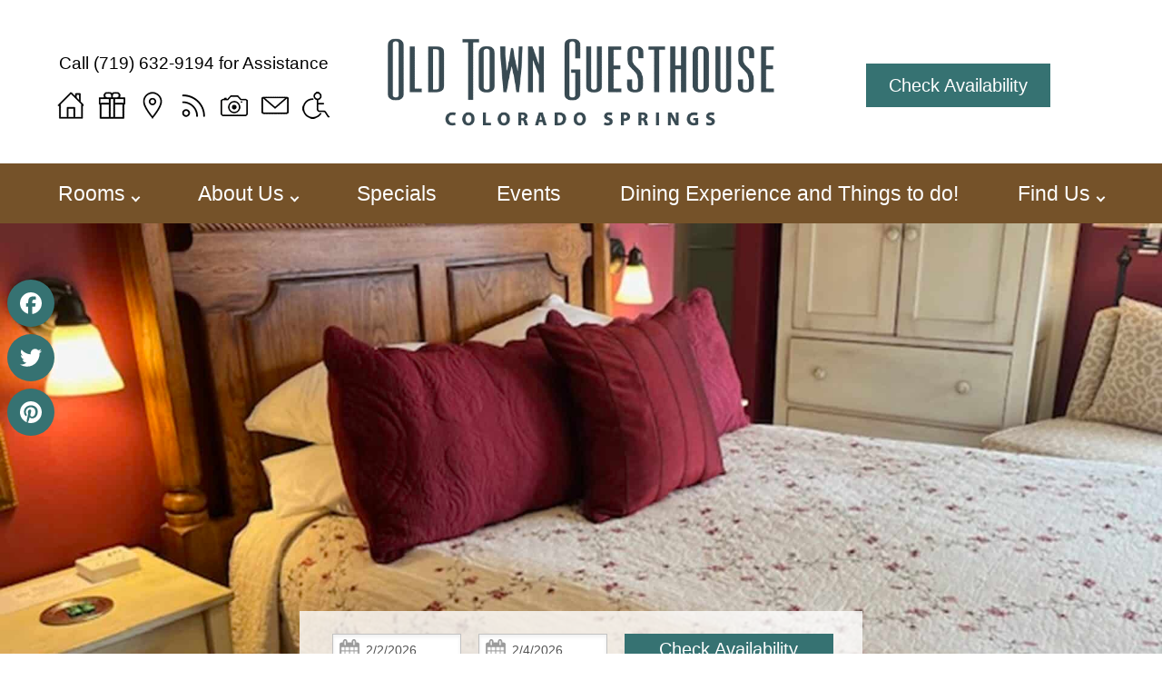

--- FILE ---
content_type: text/html; charset=UTF-8
request_url: https://www.oldtown-guesthouse.com/room/rose.html
body_size: 17901
content:
<!DOCTYPE html>
<!--[if IE 8]>
<html id="ie8" dir="ltr" lang="en-US" prefix="og: https://ogp.me/ns#">
<![endif]-->
<!--[if !(IE 6) | !(IE 7) | !(IE 8)  ]><!-->
<html dir="ltr" lang="en-US" prefix="og: https://ogp.me/ns#">
<!--<![endif]-->
<head><meta charset="UTF-8" /><script>if(navigator.userAgent.match(/MSIE|Internet Explorer/i)||navigator.userAgent.match(/Trident\/7\..*?rv:11/i)){var href=document.location.href;if(!href.match(/[?&]nowprocket/)){if(href.indexOf("?")==-1){if(href.indexOf("#")==-1){document.location.href=href+"?nowprocket=1"}else{document.location.href=href.replace("#","?nowprocket=1#")}}else{if(href.indexOf("#")==-1){document.location.href=href+"&nowprocket=1"}else{document.location.href=href.replace("#","&nowprocket=1#")}}}}</script><script>(()=>{class RocketLazyLoadScripts{constructor(){this.v="2.0.3",this.userEvents=["keydown","keyup","mousedown","mouseup","mousemove","mouseover","mouseenter","mouseout","mouseleave","touchmove","touchstart","touchend","touchcancel","wheel","click","dblclick","input","visibilitychange"],this.attributeEvents=["onblur","onclick","oncontextmenu","ondblclick","onfocus","onmousedown","onmouseenter","onmouseleave","onmousemove","onmouseout","onmouseover","onmouseup","onmousewheel","onscroll","onsubmit"]}async t(){this.i(),this.o(),/iP(ad|hone)/.test(navigator.userAgent)&&this.h(),this.u(),this.l(this),this.m(),this.k(this),this.p(this),this._(),await Promise.all([this.R(),this.L()]),this.lastBreath=Date.now(),this.S(this),this.P(),this.D(),this.O(),this.M(),await this.C(this.delayedScripts.normal),await this.C(this.delayedScripts.defer),await this.C(this.delayedScripts.async),this.F("domReady"),await this.T(),await this.j(),await this.I(),this.F("windowLoad"),await this.A(),window.dispatchEvent(new Event("rocket-allScriptsLoaded")),this.everythingLoaded=!0,this.lastTouchEnd&&await new Promise((t=>setTimeout(t,500-Date.now()+this.lastTouchEnd))),this.H(),this.F("all"),this.U(),this.W()}i(){this.CSPIssue=sessionStorage.getItem("rocketCSPIssue"),document.addEventListener("securitypolicyviolation",(t=>{this.CSPIssue||"script-src-elem"!==t.violatedDirective||"data"!==t.blockedURI||(this.CSPIssue=!0,sessionStorage.setItem("rocketCSPIssue",!0))}),{isRocket:!0})}o(){window.addEventListener("pageshow",(t=>{this.persisted=t.persisted,this.realWindowLoadedFired=!0}),{isRocket:!0}),window.addEventListener("pagehide",(()=>{this.onFirstUserAction=null}),{isRocket:!0})}h(){let t;function e(e){t=e}window.addEventListener("touchstart",e,{isRocket:!0}),window.addEventListener("touchend",(function i(o){Math.abs(o.changedTouches[0].pageX-t.changedTouches[0].pageX)<10&&Math.abs(o.changedTouches[0].pageY-t.changedTouches[0].pageY)<10&&o.timeStamp-t.timeStamp<200&&(o.target.dispatchEvent(new PointerEvent("click",{target:o.target,bubbles:!0,cancelable:!0,detail:1})),event.preventDefault(),window.removeEventListener("touchstart",e,{isRocket:!0}),window.removeEventListener("touchend",i,{isRocket:!0}))}),{isRocket:!0})}q(t){this.userActionTriggered||("mousemove"!==t.type||this.firstMousemoveIgnored?"keyup"===t.type||"mouseover"===t.type||"mouseout"===t.type||(this.userActionTriggered=!0,this.onFirstUserAction&&this.onFirstUserAction()):this.firstMousemoveIgnored=!0),"click"===t.type&&t.preventDefault(),this.savedUserEvents.length>0&&(t.stopPropagation(),t.stopImmediatePropagation()),"touchstart"===this.lastEvent&&"touchend"===t.type&&(this.lastTouchEnd=Date.now()),"click"===t.type&&(this.lastTouchEnd=0),this.lastEvent=t.type,this.savedUserEvents.push(t)}u(){this.savedUserEvents=[],this.userEventHandler=this.q.bind(this),this.userEvents.forEach((t=>window.addEventListener(t,this.userEventHandler,{passive:!1,isRocket:!0})))}U(){this.userEvents.forEach((t=>window.removeEventListener(t,this.userEventHandler,{passive:!1,isRocket:!0}))),this.savedUserEvents.forEach((t=>{t.target.dispatchEvent(new window[t.constructor.name](t.type,t))}))}m(){this.eventsMutationObserver=new MutationObserver((t=>{const e="return false";for(const i of t){if("attributes"===i.type){const t=i.target.getAttribute(i.attributeName);t&&t!==e&&(i.target.setAttribute("data-rocket-"+i.attributeName,t),i.target["rocket"+i.attributeName]=new Function("event",t),i.target.setAttribute(i.attributeName,e))}"childList"===i.type&&i.addedNodes.forEach((t=>{if(t.nodeType===Node.ELEMENT_NODE)for(const i of t.attributes)this.attributeEvents.includes(i.name)&&i.value&&""!==i.value&&(t.setAttribute("data-rocket-"+i.name,i.value),t["rocket"+i.name]=new Function("event",i.value),t.setAttribute(i.name,e))}))}})),this.eventsMutationObserver.observe(document,{subtree:!0,childList:!0,attributeFilter:this.attributeEvents})}H(){this.eventsMutationObserver.disconnect(),this.attributeEvents.forEach((t=>{document.querySelectorAll("[data-rocket-"+t+"]").forEach((e=>{e.setAttribute(t,e.getAttribute("data-rocket-"+t)),e.removeAttribute("data-rocket-"+t)}))}))}k(t){Object.defineProperty(HTMLElement.prototype,"onclick",{get(){return this.rocketonclick||null},set(e){this.rocketonclick=e,this.setAttribute(t.everythingLoaded?"onclick":"data-rocket-onclick","this.rocketonclick(event)")}})}S(t){function e(e,i){let o=e[i];e[i]=null,Object.defineProperty(e,i,{get:()=>o,set(s){t.everythingLoaded?o=s:e["rocket"+i]=o=s}})}e(document,"onreadystatechange"),e(window,"onload"),e(window,"onpageshow");try{Object.defineProperty(document,"readyState",{get:()=>t.rocketReadyState,set(e){t.rocketReadyState=e},configurable:!0}),document.readyState="loading"}catch(t){console.log("WPRocket DJE readyState conflict, bypassing")}}l(t){this.originalAddEventListener=EventTarget.prototype.addEventListener,this.originalRemoveEventListener=EventTarget.prototype.removeEventListener,this.savedEventListeners=[],EventTarget.prototype.addEventListener=function(e,i,o){o&&o.isRocket||!t.B(e,this)&&!t.userEvents.includes(e)||t.B(e,this)&&!t.userActionTriggered||e.startsWith("rocket-")||t.everythingLoaded?t.originalAddEventListener.call(this,e,i,o):t.savedEventListeners.push({target:this,remove:!1,type:e,func:i,options:o})},EventTarget.prototype.removeEventListener=function(e,i,o){o&&o.isRocket||!t.B(e,this)&&!t.userEvents.includes(e)||t.B(e,this)&&!t.userActionTriggered||e.startsWith("rocket-")||t.everythingLoaded?t.originalRemoveEventListener.call(this,e,i,o):t.savedEventListeners.push({target:this,remove:!0,type:e,func:i,options:o})}}F(t){"all"===t&&(EventTarget.prototype.addEventListener=this.originalAddEventListener,EventTarget.prototype.removeEventListener=this.originalRemoveEventListener),this.savedEventListeners=this.savedEventListeners.filter((e=>{let i=e.type,o=e.target||window;return"domReady"===t&&"DOMContentLoaded"!==i&&"readystatechange"!==i||("windowLoad"===t&&"load"!==i&&"readystatechange"!==i&&"pageshow"!==i||(this.B(i,o)&&(i="rocket-"+i),e.remove?o.removeEventListener(i,e.func,e.options):o.addEventListener(i,e.func,e.options),!1))}))}p(t){let e;function i(e){return t.everythingLoaded?e:e.split(" ").map((t=>"load"===t||t.startsWith("load.")?"rocket-jquery-load":t)).join(" ")}function o(o){function s(e){const s=o.fn[e];o.fn[e]=o.fn.init.prototype[e]=function(){return this[0]===window&&t.userActionTriggered&&("string"==typeof arguments[0]||arguments[0]instanceof String?arguments[0]=i(arguments[0]):"object"==typeof arguments[0]&&Object.keys(arguments[0]).forEach((t=>{const e=arguments[0][t];delete arguments[0][t],arguments[0][i(t)]=e}))),s.apply(this,arguments),this}}if(o&&o.fn&&!t.allJQueries.includes(o)){const e={DOMContentLoaded:[],"rocket-DOMContentLoaded":[]};for(const t in e)document.addEventListener(t,(()=>{e[t].forEach((t=>t()))}),{isRocket:!0});o.fn.ready=o.fn.init.prototype.ready=function(i){function s(){parseInt(o.fn.jquery)>2?setTimeout((()=>i.bind(document)(o))):i.bind(document)(o)}return t.realDomReadyFired?!t.userActionTriggered||t.fauxDomReadyFired?s():e["rocket-DOMContentLoaded"].push(s):e.DOMContentLoaded.push(s),o([])},s("on"),s("one"),s("off"),t.allJQueries.push(o)}e=o}t.allJQueries=[],o(window.jQuery),Object.defineProperty(window,"jQuery",{get:()=>e,set(t){o(t)}})}P(){const t=new Map;document.write=document.writeln=function(e){const i=document.currentScript,o=document.createRange(),s=i.parentElement;let n=t.get(i);void 0===n&&(n=i.nextSibling,t.set(i,n));const c=document.createDocumentFragment();o.setStart(c,0),c.appendChild(o.createContextualFragment(e)),s.insertBefore(c,n)}}async R(){return new Promise((t=>{this.userActionTriggered?t():this.onFirstUserAction=t}))}async L(){return new Promise((t=>{document.addEventListener("DOMContentLoaded",(()=>{this.realDomReadyFired=!0,t()}),{isRocket:!0})}))}async I(){return this.realWindowLoadedFired?Promise.resolve():new Promise((t=>{window.addEventListener("load",t,{isRocket:!0})}))}M(){this.pendingScripts=[];this.scriptsMutationObserver=new MutationObserver((t=>{for(const e of t)e.addedNodes.forEach((t=>{"SCRIPT"!==t.tagName||t.noModule||t.isWPRocket||this.pendingScripts.push({script:t,promise:new Promise((e=>{const i=()=>{const i=this.pendingScripts.findIndex((e=>e.script===t));i>=0&&this.pendingScripts.splice(i,1),e()};t.addEventListener("load",i,{isRocket:!0}),t.addEventListener("error",i,{isRocket:!0}),setTimeout(i,1e3)}))})}))})),this.scriptsMutationObserver.observe(document,{childList:!0,subtree:!0})}async j(){await this.J(),this.pendingScripts.length?(await this.pendingScripts[0].promise,await this.j()):this.scriptsMutationObserver.disconnect()}D(){this.delayedScripts={normal:[],async:[],defer:[]},document.querySelectorAll("script[type$=rocketlazyloadscript]").forEach((t=>{t.hasAttribute("data-rocket-src")?t.hasAttribute("async")&&!1!==t.async?this.delayedScripts.async.push(t):t.hasAttribute("defer")&&!1!==t.defer||"module"===t.getAttribute("data-rocket-type")?this.delayedScripts.defer.push(t):this.delayedScripts.normal.push(t):this.delayedScripts.normal.push(t)}))}async _(){await this.L();let t=[];document.querySelectorAll("script[type$=rocketlazyloadscript][data-rocket-src]").forEach((e=>{let i=e.getAttribute("data-rocket-src");if(i&&!i.startsWith("data:")){i.startsWith("//")&&(i=location.protocol+i);try{const o=new URL(i).origin;o!==location.origin&&t.push({src:o,crossOrigin:e.crossOrigin||"module"===e.getAttribute("data-rocket-type")})}catch(t){}}})),t=[...new Map(t.map((t=>[JSON.stringify(t),t]))).values()],this.N(t,"preconnect")}async $(t){if(await this.G(),!0!==t.noModule||!("noModule"in HTMLScriptElement.prototype))return new Promise((e=>{let i;function o(){(i||t).setAttribute("data-rocket-status","executed"),e()}try{if(navigator.userAgent.includes("Firefox/")||""===navigator.vendor||this.CSPIssue)i=document.createElement("script"),[...t.attributes].forEach((t=>{let e=t.nodeName;"type"!==e&&("data-rocket-type"===e&&(e="type"),"data-rocket-src"===e&&(e="src"),i.setAttribute(e,t.nodeValue))})),t.text&&(i.text=t.text),t.nonce&&(i.nonce=t.nonce),i.hasAttribute("src")?(i.addEventListener("load",o,{isRocket:!0}),i.addEventListener("error",(()=>{i.setAttribute("data-rocket-status","failed-network"),e()}),{isRocket:!0}),setTimeout((()=>{i.isConnected||e()}),1)):(i.text=t.text,o()),i.isWPRocket=!0,t.parentNode.replaceChild(i,t);else{const i=t.getAttribute("data-rocket-type"),s=t.getAttribute("data-rocket-src");i?(t.type=i,t.removeAttribute("data-rocket-type")):t.removeAttribute("type"),t.addEventListener("load",o,{isRocket:!0}),t.addEventListener("error",(i=>{this.CSPIssue&&i.target.src.startsWith("data:")?(console.log("WPRocket: CSP fallback activated"),t.removeAttribute("src"),this.$(t).then(e)):(t.setAttribute("data-rocket-status","failed-network"),e())}),{isRocket:!0}),s?(t.fetchPriority="high",t.removeAttribute("data-rocket-src"),t.src=s):t.src="data:text/javascript;base64,"+window.btoa(unescape(encodeURIComponent(t.text)))}}catch(i){t.setAttribute("data-rocket-status","failed-transform"),e()}}));t.setAttribute("data-rocket-status","skipped")}async C(t){const e=t.shift();return e?(e.isConnected&&await this.$(e),this.C(t)):Promise.resolve()}O(){this.N([...this.delayedScripts.normal,...this.delayedScripts.defer,...this.delayedScripts.async],"preload")}N(t,e){this.trash=this.trash||[];let i=!0;var o=document.createDocumentFragment();t.forEach((t=>{const s=t.getAttribute&&t.getAttribute("data-rocket-src")||t.src;if(s&&!s.startsWith("data:")){const n=document.createElement("link");n.href=s,n.rel=e,"preconnect"!==e&&(n.as="script",n.fetchPriority=i?"high":"low"),t.getAttribute&&"module"===t.getAttribute("data-rocket-type")&&(n.crossOrigin=!0),t.crossOrigin&&(n.crossOrigin=t.crossOrigin),t.integrity&&(n.integrity=t.integrity),t.nonce&&(n.nonce=t.nonce),o.appendChild(n),this.trash.push(n),i=!1}})),document.head.appendChild(o)}W(){this.trash.forEach((t=>t.remove()))}async T(){try{document.readyState="interactive"}catch(t){}this.fauxDomReadyFired=!0;try{await this.G(),document.dispatchEvent(new Event("rocket-readystatechange")),await this.G(),document.rocketonreadystatechange&&document.rocketonreadystatechange(),await this.G(),document.dispatchEvent(new Event("rocket-DOMContentLoaded")),await this.G(),window.dispatchEvent(new Event("rocket-DOMContentLoaded"))}catch(t){console.error(t)}}async A(){try{document.readyState="complete"}catch(t){}try{await this.G(),document.dispatchEvent(new Event("rocket-readystatechange")),await this.G(),document.rocketonreadystatechange&&document.rocketonreadystatechange(),await this.G(),window.dispatchEvent(new Event("rocket-load")),await this.G(),window.rocketonload&&window.rocketonload(),await this.G(),this.allJQueries.forEach((t=>t(window).trigger("rocket-jquery-load"))),await this.G();const t=new Event("rocket-pageshow");t.persisted=this.persisted,window.dispatchEvent(t),await this.G(),window.rocketonpageshow&&window.rocketonpageshow({persisted:this.persisted})}catch(t){console.error(t)}}async G(){Date.now()-this.lastBreath>45&&(await this.J(),this.lastBreath=Date.now())}async J(){return document.hidden?new Promise((t=>setTimeout(t))):new Promise((t=>requestAnimationFrame(t)))}B(t,e){return e===document&&"readystatechange"===t||(e===document&&"DOMContentLoaded"===t||(e===window&&"DOMContentLoaded"===t||(e===window&&"load"===t||e===window&&"pageshow"===t)))}static run(){(new RocketLazyLoadScripts).t()}}RocketLazyLoadScripts.run()})();</script>


<title>Honeymoon retreat with Hot Tub &amp; Private Balcony in Colorado SpringsOld Town Guest House</title>
<link crossorigin data-rocket-preconnect href="https://www.googletagmanager.com" rel="preconnect">
<link crossorigin data-rocket-preconnect href="https://static.addtoany.com" rel="preconnect">
<link crossorigin data-rocket-preconnect href="https://googleads.g.doubleclick.net" rel="preconnect">
<link crossorigin data-rocket-preconnect href="https://stats.wp.com" rel="preconnect"><link rel="preload" data-rocket-preload as="image" href="https://www.oldtown-guesthouse.com/wp-content/uploads/VR-bed-2-WP-1920x855.jpg" fetchpriority="high">
<link rel="profile" href="http://gmpg.org/xfn/11" />

<meta http-equiv="Cache-Control" content="max-age=200" />
<meta name="viewport" content="width=device-width, initial-scale=1.0, user-scalable=1" />
<meta name="HandheldFriendly" content="True" />

<link rel="pingback" href="https://www.oldtown-guesthouse.com/xmlrpc.php" />

<!--[if lt IE 9]>
<script src="https://www.oldtown-guesthouse.com/wp-content/themes/twentyeleven/js/html5.js" type="text/javascript"></script>
<![endif]-->

		<!-- All in One SEO 4.9.3 - aioseo.com -->
	<meta name="description" content="Our most popular accommodation at Old Town Guesthouse B&amp;B, the Victorian Rose room is an intimate corner room perfect for honeymoon getaways and anniversary celebrations in Colorado Springs. Amenities include a fireplace and private balcony with hot tub and a stunning view of Pikes Peak and Garden of the Gods." />
	<meta name="robots" content="max-image-preview:large" />
	<link rel="canonical" href="https://www.oldtown-guesthouse.com/room/rose.html" />
	<meta name="generator" content="All in One SEO (AIOSEO) 4.9.3" />
		<meta property="og:locale" content="en_US" />
		<meta property="og:site_name" content="Old Town Guest House |" />
		<meta property="og:type" content="article" />
		<meta property="og:title" content="Honeymoon retreat with Hot Tub &amp; Private Balcony in Colorado Springs" />
		<meta property="og:description" content="Our most popular accommodation at Old Town Guesthouse B&amp;B, the Victorian Rose room is an intimate corner room perfect for honeymoon getaways and anniversary celebrations in Colorado Springs. Amenities include a fireplace and private balcony with hot tub and a stunning view of Pikes Peak and Garden of the Gods." />
		<meta property="og:url" content="https://www.oldtown-guesthouse.com/room/rose.html" />
		<meta property="og:image" content="https://www.oldtown-guesthouse.com/wp-content/uploads/VR-bed-2-WP.jpg" />
		<meta property="og:image:secure_url" content="https://www.oldtown-guesthouse.com/wp-content/uploads/VR-bed-2-WP.jpg" />
		<meta property="og:image:width" content="2048" />
		<meta property="og:image:height" content="1536" />
		<meta property="article:published_time" content="2018-11-09T04:50:10+00:00" />
		<meta property="article:modified_time" content="2025-10-27T16:05:25+00:00" />
		<meta name="twitter:card" content="summary" />
		<meta name="twitter:title" content="Honeymoon retreat with Hot Tub &amp; Private Balcony in Colorado Springs" />
		<meta name="twitter:description" content="Our most popular accommodation at Old Town Guesthouse B&amp;B, the Victorian Rose room is an intimate corner room perfect for honeymoon getaways and anniversary celebrations in Colorado Springs. Amenities include a fireplace and private balcony with hot tub and a stunning view of Pikes Peak and Garden of the Gods." />
		<meta name="twitter:image" content="https://www.oldtown-guesthouse.com/wp-content/uploads/VR-bed-2-WP.jpg" />
		<!-- All in One SEO -->

<link rel='dns-prefetch' href='//code.jquery.com' />
<link rel='dns-prefetch' href='//static.addtoany.com' />
<link rel='dns-prefetch' href='//stats.wp.com' />

<link rel="alternate" type="application/rss+xml" title="Old Town Guest House &raquo; Feed" href="https://www.oldtown-guesthouse.com/feed" />
<link rel="alternate" type="application/rss+xml" title="Old Town Guest House &raquo; Comments Feed" href="https://www.oldtown-guesthouse.com/comments/feed" />
<link rel="alternate" title="oEmbed (JSON)" type="application/json+oembed" href="https://www.oldtown-guesthouse.com/wp-json/oembed/1.0/embed?url=https%3A%2F%2Fwww.oldtown-guesthouse.com%2Froom%2Frose.html" />
<link rel="alternate" title="oEmbed (XML)" type="text/xml+oembed" href="https://www.oldtown-guesthouse.com/wp-json/oembed/1.0/embed?url=https%3A%2F%2Fwww.oldtown-guesthouse.com%2Froom%2Frose.html&#038;format=xml" />
<style id='wp-img-auto-sizes-contain-inline-css' type='text/css'>
img:is([sizes=auto i],[sizes^="auto," i]){contain-intrinsic-size:3000px 1500px}
/*# sourceURL=wp-img-auto-sizes-contain-inline-css */
</style>
<style id='wp-emoji-styles-inline-css' type='text/css'>

	img.wp-smiley, img.emoji {
		display: inline !important;
		border: none !important;
		box-shadow: none !important;
		height: 1em !important;
		width: 1em !important;
		margin: 0 0.07em !important;
		vertical-align: -0.1em !important;
		background: none !important;
		padding: 0 !important;
	}
/*# sourceURL=wp-emoji-styles-inline-css */
</style>
<style id='wp-block-library-inline-css' type='text/css'>
:root{--wp-block-synced-color:#7a00df;--wp-block-synced-color--rgb:122,0,223;--wp-bound-block-color:var(--wp-block-synced-color);--wp-editor-canvas-background:#ddd;--wp-admin-theme-color:#007cba;--wp-admin-theme-color--rgb:0,124,186;--wp-admin-theme-color-darker-10:#006ba1;--wp-admin-theme-color-darker-10--rgb:0,107,160.5;--wp-admin-theme-color-darker-20:#005a87;--wp-admin-theme-color-darker-20--rgb:0,90,135;--wp-admin-border-width-focus:2px}@media (min-resolution:192dpi){:root{--wp-admin-border-width-focus:1.5px}}.wp-element-button{cursor:pointer}:root .has-very-light-gray-background-color{background-color:#eee}:root .has-very-dark-gray-background-color{background-color:#313131}:root .has-very-light-gray-color{color:#eee}:root .has-very-dark-gray-color{color:#313131}:root .has-vivid-green-cyan-to-vivid-cyan-blue-gradient-background{background:linear-gradient(135deg,#00d084,#0693e3)}:root .has-purple-crush-gradient-background{background:linear-gradient(135deg,#34e2e4,#4721fb 50%,#ab1dfe)}:root .has-hazy-dawn-gradient-background{background:linear-gradient(135deg,#faaca8,#dad0ec)}:root .has-subdued-olive-gradient-background{background:linear-gradient(135deg,#fafae1,#67a671)}:root .has-atomic-cream-gradient-background{background:linear-gradient(135deg,#fdd79a,#004a59)}:root .has-nightshade-gradient-background{background:linear-gradient(135deg,#330968,#31cdcf)}:root .has-midnight-gradient-background{background:linear-gradient(135deg,#020381,#2874fc)}:root{--wp--preset--font-size--normal:16px;--wp--preset--font-size--huge:42px}.has-regular-font-size{font-size:1em}.has-larger-font-size{font-size:2.625em}.has-normal-font-size{font-size:var(--wp--preset--font-size--normal)}.has-huge-font-size{font-size:var(--wp--preset--font-size--huge)}.has-text-align-center{text-align:center}.has-text-align-left{text-align:left}.has-text-align-right{text-align:right}.has-fit-text{white-space:nowrap!important}#end-resizable-editor-section{display:none}.aligncenter{clear:both}.items-justified-left{justify-content:flex-start}.items-justified-center{justify-content:center}.items-justified-right{justify-content:flex-end}.items-justified-space-between{justify-content:space-between}.screen-reader-text{border:0;clip-path:inset(50%);height:1px;margin:-1px;overflow:hidden;padding:0;position:absolute;width:1px;word-wrap:normal!important}.screen-reader-text:focus{background-color:#ddd;clip-path:none;color:#444;display:block;font-size:1em;height:auto;left:5px;line-height:normal;padding:15px 23px 14px;text-decoration:none;top:5px;width:auto;z-index:100000}html :where(.has-border-color){border-style:solid}html :where([style*=border-top-color]){border-top-style:solid}html :where([style*=border-right-color]){border-right-style:solid}html :where([style*=border-bottom-color]){border-bottom-style:solid}html :where([style*=border-left-color]){border-left-style:solid}html :where([style*=border-width]){border-style:solid}html :where([style*=border-top-width]){border-top-style:solid}html :where([style*=border-right-width]){border-right-style:solid}html :where([style*=border-bottom-width]){border-bottom-style:solid}html :where([style*=border-left-width]){border-left-style:solid}html :where(img[class*=wp-image-]){height:auto;max-width:100%}:where(figure){margin:0 0 1em}html :where(.is-position-sticky){--wp-admin--admin-bar--position-offset:var(--wp-admin--admin-bar--height,0px)}@media screen and (max-width:600px){html :where(.is-position-sticky){--wp-admin--admin-bar--position-offset:0px}}

/*# sourceURL=wp-block-library-inline-css */
</style><style id='global-styles-inline-css' type='text/css'>
:root{--wp--preset--aspect-ratio--square: 1;--wp--preset--aspect-ratio--4-3: 4/3;--wp--preset--aspect-ratio--3-4: 3/4;--wp--preset--aspect-ratio--3-2: 3/2;--wp--preset--aspect-ratio--2-3: 2/3;--wp--preset--aspect-ratio--16-9: 16/9;--wp--preset--aspect-ratio--9-16: 9/16;--wp--preset--color--black: #000000;--wp--preset--color--cyan-bluish-gray: #abb8c3;--wp--preset--color--white: #ffffff;--wp--preset--color--pale-pink: #f78da7;--wp--preset--color--vivid-red: #cf2e2e;--wp--preset--color--luminous-vivid-orange: #ff6900;--wp--preset--color--luminous-vivid-amber: #fcb900;--wp--preset--color--light-green-cyan: #7bdcb5;--wp--preset--color--vivid-green-cyan: #00d084;--wp--preset--color--pale-cyan-blue: #8ed1fc;--wp--preset--color--vivid-cyan-blue: #0693e3;--wp--preset--color--vivid-purple: #9b51e0;--wp--preset--gradient--vivid-cyan-blue-to-vivid-purple: linear-gradient(135deg,rgb(6,147,227) 0%,rgb(155,81,224) 100%);--wp--preset--gradient--light-green-cyan-to-vivid-green-cyan: linear-gradient(135deg,rgb(122,220,180) 0%,rgb(0,208,130) 100%);--wp--preset--gradient--luminous-vivid-amber-to-luminous-vivid-orange: linear-gradient(135deg,rgb(252,185,0) 0%,rgb(255,105,0) 100%);--wp--preset--gradient--luminous-vivid-orange-to-vivid-red: linear-gradient(135deg,rgb(255,105,0) 0%,rgb(207,46,46) 100%);--wp--preset--gradient--very-light-gray-to-cyan-bluish-gray: linear-gradient(135deg,rgb(238,238,238) 0%,rgb(169,184,195) 100%);--wp--preset--gradient--cool-to-warm-spectrum: linear-gradient(135deg,rgb(74,234,220) 0%,rgb(151,120,209) 20%,rgb(207,42,186) 40%,rgb(238,44,130) 60%,rgb(251,105,98) 80%,rgb(254,248,76) 100%);--wp--preset--gradient--blush-light-purple: linear-gradient(135deg,rgb(255,206,236) 0%,rgb(152,150,240) 100%);--wp--preset--gradient--blush-bordeaux: linear-gradient(135deg,rgb(254,205,165) 0%,rgb(254,45,45) 50%,rgb(107,0,62) 100%);--wp--preset--gradient--luminous-dusk: linear-gradient(135deg,rgb(255,203,112) 0%,rgb(199,81,192) 50%,rgb(65,88,208) 100%);--wp--preset--gradient--pale-ocean: linear-gradient(135deg,rgb(255,245,203) 0%,rgb(182,227,212) 50%,rgb(51,167,181) 100%);--wp--preset--gradient--electric-grass: linear-gradient(135deg,rgb(202,248,128) 0%,rgb(113,206,126) 100%);--wp--preset--gradient--midnight: linear-gradient(135deg,rgb(2,3,129) 0%,rgb(40,116,252) 100%);--wp--preset--font-size--small: 13px;--wp--preset--font-size--medium: 20px;--wp--preset--font-size--large: 36px;--wp--preset--font-size--x-large: 42px;--wp--preset--spacing--20: 0.44rem;--wp--preset--spacing--30: 0.67rem;--wp--preset--spacing--40: 1rem;--wp--preset--spacing--50: 1.5rem;--wp--preset--spacing--60: 2.25rem;--wp--preset--spacing--70: 3.38rem;--wp--preset--spacing--80: 5.06rem;--wp--preset--shadow--natural: 6px 6px 9px rgba(0, 0, 0, 0.2);--wp--preset--shadow--deep: 12px 12px 50px rgba(0, 0, 0, 0.4);--wp--preset--shadow--sharp: 6px 6px 0px rgba(0, 0, 0, 0.2);--wp--preset--shadow--outlined: 6px 6px 0px -3px rgb(255, 255, 255), 6px 6px rgb(0, 0, 0);--wp--preset--shadow--crisp: 6px 6px 0px rgb(0, 0, 0);}:where(.is-layout-flex){gap: 0.5em;}:where(.is-layout-grid){gap: 0.5em;}body .is-layout-flex{display: flex;}.is-layout-flex{flex-wrap: wrap;align-items: center;}.is-layout-flex > :is(*, div){margin: 0;}body .is-layout-grid{display: grid;}.is-layout-grid > :is(*, div){margin: 0;}:where(.wp-block-columns.is-layout-flex){gap: 2em;}:where(.wp-block-columns.is-layout-grid){gap: 2em;}:where(.wp-block-post-template.is-layout-flex){gap: 1.25em;}:where(.wp-block-post-template.is-layout-grid){gap: 1.25em;}.has-black-color{color: var(--wp--preset--color--black) !important;}.has-cyan-bluish-gray-color{color: var(--wp--preset--color--cyan-bluish-gray) !important;}.has-white-color{color: var(--wp--preset--color--white) !important;}.has-pale-pink-color{color: var(--wp--preset--color--pale-pink) !important;}.has-vivid-red-color{color: var(--wp--preset--color--vivid-red) !important;}.has-luminous-vivid-orange-color{color: var(--wp--preset--color--luminous-vivid-orange) !important;}.has-luminous-vivid-amber-color{color: var(--wp--preset--color--luminous-vivid-amber) !important;}.has-light-green-cyan-color{color: var(--wp--preset--color--light-green-cyan) !important;}.has-vivid-green-cyan-color{color: var(--wp--preset--color--vivid-green-cyan) !important;}.has-pale-cyan-blue-color{color: var(--wp--preset--color--pale-cyan-blue) !important;}.has-vivid-cyan-blue-color{color: var(--wp--preset--color--vivid-cyan-blue) !important;}.has-vivid-purple-color{color: var(--wp--preset--color--vivid-purple) !important;}.has-black-background-color{background-color: var(--wp--preset--color--black) !important;}.has-cyan-bluish-gray-background-color{background-color: var(--wp--preset--color--cyan-bluish-gray) !important;}.has-white-background-color{background-color: var(--wp--preset--color--white) !important;}.has-pale-pink-background-color{background-color: var(--wp--preset--color--pale-pink) !important;}.has-vivid-red-background-color{background-color: var(--wp--preset--color--vivid-red) !important;}.has-luminous-vivid-orange-background-color{background-color: var(--wp--preset--color--luminous-vivid-orange) !important;}.has-luminous-vivid-amber-background-color{background-color: var(--wp--preset--color--luminous-vivid-amber) !important;}.has-light-green-cyan-background-color{background-color: var(--wp--preset--color--light-green-cyan) !important;}.has-vivid-green-cyan-background-color{background-color: var(--wp--preset--color--vivid-green-cyan) !important;}.has-pale-cyan-blue-background-color{background-color: var(--wp--preset--color--pale-cyan-blue) !important;}.has-vivid-cyan-blue-background-color{background-color: var(--wp--preset--color--vivid-cyan-blue) !important;}.has-vivid-purple-background-color{background-color: var(--wp--preset--color--vivid-purple) !important;}.has-black-border-color{border-color: var(--wp--preset--color--black) !important;}.has-cyan-bluish-gray-border-color{border-color: var(--wp--preset--color--cyan-bluish-gray) !important;}.has-white-border-color{border-color: var(--wp--preset--color--white) !important;}.has-pale-pink-border-color{border-color: var(--wp--preset--color--pale-pink) !important;}.has-vivid-red-border-color{border-color: var(--wp--preset--color--vivid-red) !important;}.has-luminous-vivid-orange-border-color{border-color: var(--wp--preset--color--luminous-vivid-orange) !important;}.has-luminous-vivid-amber-border-color{border-color: var(--wp--preset--color--luminous-vivid-amber) !important;}.has-light-green-cyan-border-color{border-color: var(--wp--preset--color--light-green-cyan) !important;}.has-vivid-green-cyan-border-color{border-color: var(--wp--preset--color--vivid-green-cyan) !important;}.has-pale-cyan-blue-border-color{border-color: var(--wp--preset--color--pale-cyan-blue) !important;}.has-vivid-cyan-blue-border-color{border-color: var(--wp--preset--color--vivid-cyan-blue) !important;}.has-vivid-purple-border-color{border-color: var(--wp--preset--color--vivid-purple) !important;}.has-vivid-cyan-blue-to-vivid-purple-gradient-background{background: var(--wp--preset--gradient--vivid-cyan-blue-to-vivid-purple) !important;}.has-light-green-cyan-to-vivid-green-cyan-gradient-background{background: var(--wp--preset--gradient--light-green-cyan-to-vivid-green-cyan) !important;}.has-luminous-vivid-amber-to-luminous-vivid-orange-gradient-background{background: var(--wp--preset--gradient--luminous-vivid-amber-to-luminous-vivid-orange) !important;}.has-luminous-vivid-orange-to-vivid-red-gradient-background{background: var(--wp--preset--gradient--luminous-vivid-orange-to-vivid-red) !important;}.has-very-light-gray-to-cyan-bluish-gray-gradient-background{background: var(--wp--preset--gradient--very-light-gray-to-cyan-bluish-gray) !important;}.has-cool-to-warm-spectrum-gradient-background{background: var(--wp--preset--gradient--cool-to-warm-spectrum) !important;}.has-blush-light-purple-gradient-background{background: var(--wp--preset--gradient--blush-light-purple) !important;}.has-blush-bordeaux-gradient-background{background: var(--wp--preset--gradient--blush-bordeaux) !important;}.has-luminous-dusk-gradient-background{background: var(--wp--preset--gradient--luminous-dusk) !important;}.has-pale-ocean-gradient-background{background: var(--wp--preset--gradient--pale-ocean) !important;}.has-electric-grass-gradient-background{background: var(--wp--preset--gradient--electric-grass) !important;}.has-midnight-gradient-background{background: var(--wp--preset--gradient--midnight) !important;}.has-small-font-size{font-size: var(--wp--preset--font-size--small) !important;}.has-medium-font-size{font-size: var(--wp--preset--font-size--medium) !important;}.has-large-font-size{font-size: var(--wp--preset--font-size--large) !important;}.has-x-large-font-size{font-size: var(--wp--preset--font-size--x-large) !important;}
/*# sourceURL=global-styles-inline-css */
</style>

<style id='classic-theme-styles-inline-css' type='text/css'>
/*! This file is auto-generated */
.wp-block-button__link{color:#fff;background-color:#32373c;border-radius:9999px;box-shadow:none;text-decoration:none;padding:calc(.667em + 2px) calc(1.333em + 2px);font-size:1.125em}.wp-block-file__button{background:#32373c;color:#fff;text-decoration:none}
/*# sourceURL=/wp-includes/css/classic-themes.min.css */
</style>
<link rel='stylesheet' id='jquery-ui-css-css' href='https://www.oldtown-guesthouse.com/wp-content/plugins/acorn-standard-thinkreserrvations-datebox-plugin/includes/../assets/css/jquery-ui.min.css?ver=1' type='text/css' media='all' />
<link data-minify="1" rel='stylesheet' id='acorn_thinkreservations_datebox_style-css' href='https://www.oldtown-guesthouse.com/wp-content/cache/min/1/wp-content/plugins/acorn-standard-thinkreserrvations-datebox-plugin/assets/css/acorn-thinkreservations-datebox-styles.css?ver=1768326801' type='text/css' media='all' />
<link rel='stylesheet' id='fancy_style-css' href='https://www.oldtown-guesthouse.com/wp-content/themes/acorn-one-standard/js/jquery.fancybox.min.css?ver=2.1.5' type='text/css' media='screen' />
<link data-minify="1" rel='stylesheet' id='slick_style-css' href='https://www.oldtown-guesthouse.com/wp-content/cache/min/1/wp-content/themes/acorn-one-standard/slick/slick.css?ver=1768326801' type='text/css' media='screen' />
<link data-minify="1" rel='stylesheet' id='slick_theme_style-css' href='https://www.oldtown-guesthouse.com/wp-content/cache/min/1/wp-content/themes/acorn-one-standard/slick/slick-theme.css?ver=1768326801' type='text/css' media='screen' />
<link data-minify="1" rel='stylesheet' id='core_style-css' href='https://www.oldtown-guesthouse.com/wp-content/cache/min/1/wp-content/themes/acorn-one-standard/css/core-style.css?ver=1768326801' type='text/css' media='all' />
<link rel='stylesheet' id='child_style-css' href='https://www.oldtown-guesthouse.com/wp-content/themes/acorn-one-standard/style.css?ver=1' type='text/css' media='all' />
<link data-minify="1" rel='stylesheet' id='twentyeleven-block-style-css' href='https://www.oldtown-guesthouse.com/wp-content/cache/min/1/wp-content/themes/twentyeleven/blocks.css?ver=1768326801' type='text/css' media='all' />
<link rel='stylesheet' id='addtoany-css' href='https://www.oldtown-guesthouse.com/wp-content/plugins/add-to-any/addtoany.min.css?ver=1.16' type='text/css' media='all' />
<style id='addtoany-inline-css' type='text/css'>
@media screen and (max-width:820px){
.a2a_floating_style.a2a_vertical_style{display:none;}
}
@media screen and (min-width:821px){
.a2a_floating_style.a2a_default_style{display:none;}
}
/*# sourceURL=addtoany-inline-css */
</style>
<!--n2css--><!--n2js--><script data-minify="1" type="text/javascript" src="https://www.oldtown-guesthouse.com/wp-content/cache/min/1/jquery-3.1.1.min.js?ver=1768326801" id="jquery-js"></script>
<script data-minify="1" type="text/javascript" src="https://www.oldtown-guesthouse.com/wp-content/cache/min/1/jquery-migrate-3.0.0.min.js?ver=1768326802" id="jquery-migrate-js" data-rocket-defer defer></script>
<script type="rocketlazyloadscript" data-rocket-type="text/javascript" id="addtoany-core-js-before">
/* <![CDATA[ */
window.a2a_config=window.a2a_config||{};a2a_config.callbacks=[];a2a_config.overlays=[];a2a_config.templates={};
a2a_config.icon_color="unset,#000000";

//# sourceURL=addtoany-core-js-before
/* ]]> */
</script>
<script type="text/javascript" defer src="https://static.addtoany.com/menu/page.js" id="addtoany-core-js"></script>
<script type="rocketlazyloadscript" data-rocket-type="text/javascript" defer data-rocket-src="https://www.oldtown-guesthouse.com/wp-content/plugins/add-to-any/addtoany.min.js?ver=1.1" id="addtoany-jquery-js"></script>
<link rel="https://api.w.org/" href="https://www.oldtown-guesthouse.com/wp-json/" /><link rel="EditURI" type="application/rsd+xml" title="RSD" href="https://www.oldtown-guesthouse.com/xmlrpc.php?rsd" />
<meta name="generator" content="WordPress 6.9" />
<link rel='shortlink' href='https://www.oldtown-guesthouse.com/?p=1868' />
	<style>img#wpstats{display:none}</style>
				  <style>
              :root {--alt_font: arial; --google_font: Caveat; --cta_color: #367272; --navbar_color: #755229; --accent_color: #DEDEDE; --cta_font_color: #FFFFFF; --readmore_test_color: #244C4C; --font_plus_color: #FFFFFF; --page_title_color: #20494D; }
			  		  </style>
          <link rel="icon" href="https://www.oldtown-guesthouse.com/wp-content/uploads/favicon-150x150.jpg" sizes="32x32" />
<link rel="icon" href="https://www.oldtown-guesthouse.com/wp-content/uploads/favicon.jpg" sizes="192x192" />
<link rel="apple-touch-icon" href="https://www.oldtown-guesthouse.com/wp-content/uploads/favicon.jpg" />
<meta name="msapplication-TileImage" content="https://www.oldtown-guesthouse.com/wp-content/uploads/favicon.jpg" />
		<style type="text/css" id="wp-custom-css">
			.page-template-all-rooms-page .all-room-content {
	padding: 25px;
	text-align: center;
}		</style>
		<noscript><style id="rocket-lazyload-nojs-css">.rll-youtube-player, [data-lazy-src]{display:none !important;}</style></noscript>


<!-- Google Tag Manager -->
<script type="rocketlazyloadscript">(function(w,d,s,l,i){w[l]=w[l]||[];w[l].push({'gtm.start':
new Date().getTime(),event:'gtm.js'});var f=d.getElementsByTagName(s)[0],
j=d.createElement(s),dl=l!='dataLayer'?'&l='+l:'';j.async=true;j.src=
'https://www.googletagmanager.com/gtm.js?id='+i+dl;f.parentNode.insertBefore(j,f);
})(window,document,'script','dataLayer','GTM-532TDJP');</script>
<!-- End Google Tag Manager -->

	<link rel="preload" href="/wp-content/themes/acorn-one-standard/fonts/caveat-v4-latin-regular.woff2" as="font" type="font/woff2" crossorigin>
			<link rel="preload" href="/wp-content/themes/acorn-one-standard/slick/slick.min.js" as="script">
			<link rel="preload" href="/wp-content/themes/acorn-one-standard/js/slick-initiate.js" as="script">
	    		<link rel="preload" href="/wp-content/themes/acorn-one-standard/js/sticky-nav.js" as="script">
    <link rel="preload" href="/wp-content/themes/acorn-one-standard/js/responsive-menu.js" as="script">
<link rel="preload" href="/wp-content/themes/acorn-one-standard/js/site-script.js" as="script">
<link rel="preload" href="/wp-content/themes/acorn-one-standard/js/jquery-accessible-subnav-dropdown-acorn.js" as="script">
<meta name="google-site-verification" content="OiBE6mazHTNpytCoGUEroxZx2L3s1pqxj0-ZlAlNqSQ" /><meta name="generator" content="WP Rocket 3.19.1.2" data-wpr-features="wpr_delay_js wpr_defer_js wpr_minify_js wpr_lazyload_images wpr_lazyload_iframes wpr_preconnect_external_domains wpr_oci wpr_minify_css wpr_desktop" /></head>

<body class="wp-singular room-template-default single single-room postid-1868 wp-theme-twentyeleven wp-child-theme-acorn-one-standard bodyfade singular two-column left-sidebar">
<!-- Google Tag Manager (noscript) -->
<noscript><iframe src="https://www.googletagmanager.com/ns.html?id=GTM-532TDJP"
height="0" width="0" style="display:none;visibility:hidden"></iframe></noscript>
<!-- End Google Tag Manager (noscript) -->
<div  id="contentWrap">
<h1 class='screen-only' tabindex='0'>Old Town Guesthouse B&B</h1>
<div  class="screen-only focus-screen-only" tabindex="-1">
  <nav aria-label="Old Town Guesthouse B&B Navigation Menu" aria-labelledby="reader">
    <h2 class="screen-only">Old Town Guesthouse B&B Navigation Menu</h2>
    <ol id="reader" aria-label="The Historic Peninsula Inn Navigation Menu">
    <li><a href="#mainContent" title="Skip to Main Content" tabindex="-1">Skip to Main Content</a></li>
		      						<li><a href="https://www.oldtown-guesthouse.com/" title="Welcome" aria-label="Welcome Main Navigation" tabindex="-1" data-wpel-link="internal">Welcome</a></li>
	  			       						<li><a href="https://www.oldtown-guesthouse.com/blog.html" title="Blog" aria-label="Blog Main Navigation" tabindex="-1" data-wpel-link="internal">Blog</a></li>
	  			       						<li><a href="https://www.oldtown-guesthouse.com/site-map.html" title="Sitemap" aria-label="Sitemap Main Navigation" tabindex="-1" data-wpel-link="internal">Sitemap</a></li>
	  			       						<li><a href="https://www.oldtown-guesthouse.com/photo-gallery.html" title="Photo Gallery" aria-label="Photo Gallery Main Navigation" tabindex="-1" data-wpel-link="internal">Photo Gallery</a></li>
	  			       						<li><a href="https://www.oldtown-guesthouse.com/rooms.html" title="View All Guest Rooms" aria-label="View All Guest Rooms Main Navigation" tabindex="-1" data-wpel-link="internal">View All Guest Rooms</a></li>
	  			       						<li><a href="https://www.oldtown-guesthouse.com/policies.html" title="Policies" aria-label="Policies Main Navigation" tabindex="-1" data-wpel-link="internal">Policies</a></li>
	  			       						<li><a href="https://www.oldtown-guesthouse.com/directions.html" title="Directions/Contact Information" aria-label="Directions/Contact Information Main Navigation" tabindex="-1" data-wpel-link="internal">Directions/Contact Information</a></li>
	  			       						<li><a href="https://www.oldtown-guesthouse.com/breakfast.html" title="Breakfast at the Inn" aria-label="Breakfast at the Inn Main Navigation" tabindex="-1" data-wpel-link="internal">Breakfast at the Inn</a></li>
	  			       						<li><a href="https://www.oldtown-guesthouse.com/attractions.html" title="Dining Experience and Things to do!" aria-label="Dining Experience and Things to do! Main Navigation" tabindex="-1" data-wpel-link="internal">Dining Experience and Things to do!</a></li>
	  			       						<li><a href="https://www.oldtown-guesthouse.com/specials.html" title="Specials" aria-label="Specials Main Navigation" tabindex="-1" data-wpel-link="internal">Specials</a></li>
	  			       						<li><a href="https://www.oldtown-guesthouse.com/accessibility-statement.html" title="Accessibility Statement" aria-label="Accessibility Statement Main Navigation" tabindex="-1" data-wpel-link="internal">Accessibility Statement</a></li>
	  			       						<li><a href="https://www.oldtown-guesthouse.com/conference.html" title="Events" aria-label="Events Main Navigation" tabindex="-1" data-wpel-link="internal">Events</a></li>
	  			       						<li><a href="https://www.oldtown-guesthouse.com/bars-and-nightlife.html" title="Pubs and Nightlife" aria-label="Pubs and Nightlife Main Navigation" tabindex="-1" data-wpel-link="internal">Pubs and Nightlife</a></li>
	  			 	  			     </ol>
  </nav>
</div>
<header >
<div  id="header-outer">
    <div id="header">
    
    			<div id="hlogo"><a href="/" id="header_logo" title="Old Town Guesthouse B&amp;B" data-wpel-link="internal"><img width="440" height="150" src="https://www.oldtown-guesthouse.com/wp-content/uploads/header-logo-1.png" alt="Old Town Guesthouse B&B Logo"/></a></div>            
        <div id="header-left">
                            <p>Call <a id="local-phone" href="tel:7196329194" data-wpel-link="internal">(719) 632-9194</a> for Assistance</p>
                <div id="header-links">
                    <a id="header-icon-home" class="btn-link" href="/" title="Home" data-wpel-link="internal"></a>
                    <a href="https://secure.thinkreservations.com/oldtown-guesthouse/gift-certificates" target="_blank" rel="noopener external noreferrer" id="header-icon-gift" class="btn-link" title="Gift Certificates" data-wpel-link="external"></a>                    <a id="header-icon-map" class="btn-link" href="https://www.google.com/maps/dir//Old+Town+Guesthouse+B%26B,+115+S+26th+St,+Colorado+Springs,+CO+80904/@38.8475514,-104.8666694,17z/data=!4m9!4m8!1m0!1m5!1m1!1s0x87135abc5b892a69:0x3171b310e6509774!2m2!1d-104.8644807!2d38.8475472!3e0" target="_blank" rel="noopener external noreferrer" title="Driving Directions" data-wpel-link="external"></a>                    <a id="header-icon-blog" class="btn-link" href="https://www.oldtown-guesthouse.com/blog.html" title="Blog" data-wpel-link="internal"></a>                    <a id="header-icon-photo" class="btn-link" href="https://www.oldtown-guesthouse.com/photo-gallery.html" title="Photo Gallery" data-wpel-link="internal"></a>                    <a id="header-icon-email" class="btn-link" href="mailto:&#114;&#101;&#108;&#97;&#120;&#64;o&#108;dtown&#45;&#103;u&#101;&#115;th&#111;use.&#99;&#111;&#109;&#63;subject=Inquiry from Web site" title="Email"></a>                    <a id="header-icon-ada" class="btn-link" href="https://www.oldtown-guesthouse.com/accessibility-statement.html" title="Handicapped Information" data-wpel-link="internal"></a>
                </div>
                     </div><!-- #header-left -->
        <div id="header-right"><a href="https://secure.thinkreservations.com/oldtown-guesthouse/reservations" target="_blank" rel="noopener external noreferrer" id="avail" class="button book-button" title="Check Availability or Reserve Now - By clicking on this item, you will leave this website to access the reservation system." data-wpel-link="external">Check Availability</a></div>    </div><!-- #header -->
</div><!-- #header-outer -->
<nav tabindex="0">
<div id="nav-wrapper">
	<div class="toggleMenu">	
		<a href="" data-wpel-link="internal">Menu</a>
	</div><!-- .toggleMenu -->
	<div class="responsive_menu">
		<div class="assistive-text">Main menu</div>
		
				

		<div class="skip-link"><a style="top:10px;" class="assistive-text" href="#assistiveanchor" title="Skip to primary content">Skip to primary content</a></div>
				<div class="menu-main-menu-container"><ul id="menu-main-menu" class="menu"><li id="menu-item-64" class="menu-item menu-item-type-custom menu-item-object-custom current-menu-ancestor menu-item-has-children menu-item-64"><a>Rooms</a>
<ul class="sub-menu">
	<li id="menu-item-3968" class="menu-item menu-item-type-custom menu-item-object-custom current-menu-ancestor current-menu-parent menu-item-has-children menu-item-3968"><a>Guest Rooms</a>
	<ul class="sub-menu">
		<li id="menu-item-684" class="menu-item menu-item-type-post_type menu-item-object-page menu-item-684"><a href="https://www.oldtown-guesthouse.com/rooms.html" data-wpel-link="internal">View All Guest Rooms</a></li>
		<li id="menu-item-3939" class="menu-item menu-item-type-post_type menu-item-object-room menu-item-3939"><a href="https://www.oldtown-guesthouse.com/room/paintbrush.html" data-wpel-link="internal">Indian Paintbrush / Hot Tub / Fireplace</a></li>
		<li id="menu-item-3938" class="menu-item menu-item-type-post_type menu-item-object-room menu-item-3938"><a href="https://www.oldtown-guesthouse.com/room/orchid.html" data-wpel-link="internal">African Orchid / Hot Tub / Fireplace</a></li>
		<li id="menu-item-3937" class="menu-item menu-item-type-post_type menu-item-object-room menu-item-3937"><a href="https://www.oldtown-guesthouse.com/room/poppy.html" data-wpel-link="internal">Oriental Poppy / Hot Tub / Fireplace</a></li>
		<li id="menu-item-3936" class="menu-item menu-item-type-post_type menu-item-object-room current-menu-item menu-item-3936"><a href="https://www.oldtown-guesthouse.com/room/rose.html" aria-current="page" data-wpel-link="internal">Victorian Rose / Hot Tub / Fireplace</a></li>
		<li id="menu-item-3944" class="menu-item menu-item-type-post_type menu-item-object-room menu-item-3944"><a href="https://www.oldtown-guesthouse.com/room/columbine.html" data-wpel-link="internal">Colorado Columbine / King Bed / Fireplace</a></li>
		<li id="menu-item-3961" class="menu-item menu-item-type-post_type menu-item-object-room menu-item-3961"><a href="https://www.oldtown-guesthouse.com/room/cactus.html" data-wpel-link="internal">Old Town Cactus / Steam Shower Sauna</a></li>
		<li id="menu-item-4782" class="menu-item menu-item-type-post_type menu-item-object-room menu-item-4782"><a href="https://www.oldtown-guesthouse.com/room/jasmine.html" data-wpel-link="internal">Moroccan Jasmine / Steam Shower Sauna</a></li>
		<li id="menu-item-4728" class="menu-item menu-item-type-post_type menu-item-object-room menu-item-4728"><a href="https://www.oldtown-guesthouse.com/room/explorer.html" data-wpel-link="internal">Explorer / Economical Comfort</a></li>
	</ul>
</li>
	<li id="menu-item-3941" class="menu-item menu-item-type-custom menu-item-object-custom menu-item-3941"><a href="/rooms.html#amenities" data-wpel-link="internal">Amenities</a></li>
	<li id="menu-item-3942" class="menu-item menu-item-type-custom menu-item-object-custom menu-item-3942"><a href="/rooms.html#ada" data-wpel-link="internal">ADA Property Features</a></li>
	<li id="menu-item-83" class="menu-item menu-item-type-custom menu-item-object-custom menu-item-83"><a target="_blank" href="https://secure.thinkreservations.com/oldtown-guesthouse/reservations" data-wpel-link="external" rel="external noopener noreferrer">Check Availability</a></li>
	<li id="menu-item-1167" class="menu-item menu-item-type-custom menu-item-object-custom menu-item-1167"><a target="_blank" href="https://secure.thinkreservations.com/oldtown-guesthouse/reservations" data-wpel-link="external" rel="external noopener noreferrer">Book Now</a></li>
	<li id="menu-item-3940" class="menu-item menu-item-type-custom menu-item-object-custom menu-item-3940"><a target="_blank" href="https://secure.thinkreservations.com/oldtown-guesthouse/gift-certificates" data-wpel-link="external" rel="external noopener noreferrer">Gift Certificates</a></li>
</ul>
</li>
<li id="menu-item-61" class="menu-item menu-item-type-custom menu-item-object-custom menu-item-has-children menu-item-61"><a>About Us</a>
<ul class="sub-menu">
	<li id="menu-item-59" class="menu-item menu-item-type-post_type menu-item-object-page menu-item-59"><a href="https://www.oldtown-guesthouse.com/breakfast.html" data-wpel-link="internal">Breakfast at the Inn</a></li>
	<li id="menu-item-51" class="menu-item menu-item-type-post_type menu-item-object-page menu-item-51"><a href="https://www.oldtown-guesthouse.com/policies.html" data-wpel-link="internal">Policies</a></li>
	<li id="menu-item-29" class="menu-item menu-item-type-post_type menu-item-object-page menu-item-29"><a href="https://www.oldtown-guesthouse.com/photo-gallery.html" data-wpel-link="internal">Photo Gallery</a></li>
	<li id="menu-item-3959" class="menu-item menu-item-type-post_type menu-item-object-page current_page_parent menu-item-3959"><a href="https://www.oldtown-guesthouse.com/blog.html" data-wpel-link="internal">Blog</a></li>
</ul>
</li>
<li id="menu-item-110" class="menu-item menu-item-type-post_type menu-item-object-page menu-item-110"><a href="https://www.oldtown-guesthouse.com/specials.html" data-wpel-link="internal">Specials</a></li>
<li id="menu-item-4643" class="menu-item menu-item-type-post_type menu-item-object-page menu-item-4643"><a href="https://www.oldtown-guesthouse.com/conference.html" data-wpel-link="internal">Events</a></li>
<li id="menu-item-86" class="menu-item menu-item-type-post_type menu-item-object-page menu-item-86"><a href="https://www.oldtown-guesthouse.com/attractions.html" data-wpel-link="internal">Dining Experience and Things to do!</a></li>
<li id="menu-item-1616" class="menu-item menu-item-type-custom menu-item-object-custom menu-item-has-children menu-item-1616"><a>Find Us</a>
<ul class="sub-menu">
	<li id="menu-item-1157" class="menu-item menu-item-type-post_type menu-item-object-page menu-item-1157"><a href="https://www.oldtown-guesthouse.com/directions.html" data-wpel-link="internal">Map</a></li>
	<li id="menu-item-254" class="menu-item menu-item-type-custom menu-item-object-custom menu-item-254"><a href="/directions.html#directions" data-wpel-link="internal">Directions</a></li>
	<li id="menu-item-255" class="menu-item menu-item-type-custom menu-item-object-custom menu-item-255"><a href="/directions.html#contact" data-wpel-link="internal">Contact Us</a></li>
</ul>
</li>
</ul></div>	</div><!-- #responsive_menu -->
</div><!-- #nav-wrapper -->
</nav>
</header>
<div  id="header-img-wrapper-outer">
<div  id="header-img-wrapper">
	<img width="1920" height="855" src="https://www.oldtown-guesthouse.com/wp-content/uploads/VR-bed-2-WP-1920x855.jpg" class="attachment-post-thumbnail size-post-thumbnail wp-post-image" alt="" decoding="async" fetchpriority="high" />			
			</div><!-- #header-img-wrapper -->

				
<form id="thinkreservationsform" action="https://secure.thinkreservations.com/oldtown-guesthouse/reservations/availability" method="get" name="thinkreservationsform" target="_blank">
	<p><label for="checkinshown">Check In: </label><input type="text" id="checkinshown"></p>
	<p><label for="checkoutshown">Check Out: </label><input type="text" id="checkoutshown"></p>

	<input type="hidden" id="start_date" name="start_date"/>
	<input type="hidden" id="end_date" name="end_date"/>

	<input type="hidden" id="number_of_adults" name="number_of_adults" value="2">
		
	<input type="hidden" id="number_of_children" name="number_of_children" value="0">

	<a id="submit" href="javascript:void(0);" data-wpel-link="internal">Check Availability</a>
</form>

<style>


</style>


				 

</div><!-- #header-img-wrapper-outer -->
 

<div  id="page" class="hfeed">
	<main  id="mainContent">
    <a id="assistiveanchor" name="assistiveanchor" title="assistiveanchor" class="anchorlink"></a>
	<section tabindex="0" role="heading" aria-level="2">
    <div id="page-top">
<h1 class="font-size-title" tabindex="0">Victorian Rose / Hot Tub / Fireplace</h1>                        
                        
                        </div>
</section>
      <nav>
      <div id="room-bar">
            <span class="r-center">
            <a href="https://www.oldtown-guesthouse.com/rooms.html" class="book-button button one" data-wpel-link="internal">Rooms Overview</a>
            
                            <a href="https://secure.thinkreservations.com/oldtown-guesthouse/reservations" target="_blank" rel="noopener external noreferrer" class="book-button button two" title="Check Availability or Reserve Now - By clicking on this item, you will leave this website to access the reservation system." data-wpel-link="external">Reserve Now</a>
            			</span>
			                <a class="prev-room" href="https://www.oldtown-guesthouse.com/room/poppy.html" data-wpel-link="internal">Previous Room</a><span> | </span><a class="next-room" href="https://www.oldtown-guesthouse.com/room/columbine.html" data-wpel-link="internal">Next Room</a>
                        
      </div>
      </nav>
	
<div id="main"> 
    	
                        
            	<div class="rm-full" tabindex="0">
					    
                        
<article id="post-1868" class="post-1868 room type-room status-publish has-post-thumbnail hentry">


	<div class="entry-content" tabindex="0"> 
		<p>This room is our most requested guestroom, as every stay here is a honeymoon! Just close the door to this intimate retreat at our Colorado Springs B&amp;B, and it&#8217;s 1902 but with all the comforts of the 21st Century. The view of Pikes Peak and Garden of the Gods from your private balcony with hot tub is incomparable, and your fireplace is a delight. Perfect choice!</p>
<p>&nbsp;</p>
			</div><!-- .entry-content -->
	<footer class="entry-meta">
			</footer><!-- .entry-meta -->
</article><!-- #post-1868 -->
    
                        	<div id="comments">
	
	
	
	
</div><!-- #comments -->
    
                                
				</div>   
                         
				<div id="gallery">
                <section tabindex="0" role="complementary">
					                                      <a href="https://www.oldtown-guesthouse.com/wp-content/uploads/Hot-tub-pic.png" data-fancybox="lightbox" data-wpel-link="internal"><img width="490" height="320" src="[data-uri]" data-lazy-src="https://www.oldtown-guesthouse.com/wp-content/uploads/Hot-tub-pic-490x320.png" data-lazy-srcset="https://www.oldtown-guesthouse.com/wp-content/uploads/Hot-tub-pic-490x320.png w, " data-lazy-sizes="(max-width: 490px) 100vw, 490px" alt="" /></a>
                                      <noscript>
								                                        <a href="https://www.oldtown-guesthouse.com/wp-content/uploads/Hot-tub-pic.png" data-fancybox="lightbox" data-wpel-link="internal"><img width="490" height="320" src="https://www.oldtown-guesthouse.com/wp-content/uploads/Hot-tub-pic-490x320.png" srcset="https://www.oldtown-guesthouse.com/wp-content/uploads/Hot-tub-pic-490x320.png w, " sizes="(max-width: 490px) 100vw, 490px" alt="" /></a>
								  </noscript>                                      <a href="https://www.oldtown-guesthouse.com/wp-content/uploads/VR-bed-2.png" data-fancybox="lightbox" data-wpel-link="internal"><img width="490" height="320" src="[data-uri]" data-lazy-src="https://www.oldtown-guesthouse.com/wp-content/uploads/VR-bed-2-490x320.png" data-lazy-srcset="https://www.oldtown-guesthouse.com/wp-content/uploads/VR-bed-2-490x320.png w, " data-lazy-sizes="(max-width: 490px) 100vw, 490px" alt="" /></a>
                                      <noscript>
								                                        <a href="https://www.oldtown-guesthouse.com/wp-content/uploads/VR-bed-2.png" data-fancybox="lightbox" data-wpel-link="internal"><img width="490" height="320" src="https://www.oldtown-guesthouse.com/wp-content/uploads/VR-bed-2-490x320.png" srcset="https://www.oldtown-guesthouse.com/wp-content/uploads/VR-bed-2-490x320.png w, " sizes="(max-width: 490px) 100vw, 490px" alt="" /></a>
								  </noscript>                                      <a href="https://www.oldtown-guesthouse.com/wp-content/uploads/VR-Bed.png" data-fancybox="lightbox" data-wpel-link="internal"><img width="490" height="320" src="[data-uri]" data-lazy-src="https://www.oldtown-guesthouse.com/wp-content/uploads/VR-Bed-490x320.png" data-lazy-srcset="https://www.oldtown-guesthouse.com/wp-content/uploads/VR-Bed-490x320.png w, " data-lazy-sizes="(max-width: 490px) 100vw, 490px" alt="" /></a>
                                      <noscript>
								                                        <a href="https://www.oldtown-guesthouse.com/wp-content/uploads/VR-Bed.png" data-fancybox="lightbox" data-wpel-link="internal"><img width="490" height="320" src="https://www.oldtown-guesthouse.com/wp-content/uploads/VR-Bed-490x320.png" srcset="https://www.oldtown-guesthouse.com/wp-content/uploads/VR-Bed-490x320.png w, " sizes="(max-width: 490px) 100vw, 490px" alt="" /></a>
								  </noscript>                                      <a href="https://www.oldtown-guesthouse.com/wp-content/uploads/VR-Room.png" data-fancybox="lightbox" data-wpel-link="internal"><img width="490" height="320" src="[data-uri]" data-lazy-src="https://www.oldtown-guesthouse.com/wp-content/uploads/VR-Room-490x320.png" data-lazy-srcset="https://www.oldtown-guesthouse.com/wp-content/uploads/VR-Room-490x320.png w, " data-lazy-sizes="(max-width: 490px) 100vw, 490px" alt="" /></a>
                                      <noscript>
								                                        <a href="https://www.oldtown-guesthouse.com/wp-content/uploads/VR-Room.png" data-fancybox="lightbox" data-wpel-link="internal"><img width="490" height="320" src="https://www.oldtown-guesthouse.com/wp-content/uploads/VR-Room-490x320.png" srcset="https://www.oldtown-guesthouse.com/wp-content/uploads/VR-Room-490x320.png w, " sizes="(max-width: 490px) 100vw, 490px" alt="" /></a>
								  </noscript>                                      <a href="https://www.oldtown-guesthouse.com/wp-content/uploads/VR-Bath.png" data-fancybox="lightbox" data-wpel-link="internal"><img width="490" height="320" src="[data-uri]" data-lazy-src="https://www.oldtown-guesthouse.com/wp-content/uploads/VR-Bath-490x320.png" data-lazy-srcset="https://www.oldtown-guesthouse.com/wp-content/uploads/VR-Bath-490x320.png w, " data-lazy-sizes="(max-width: 490px) 100vw, 490px" alt="" /></a>
                                      <noscript>
								                                        <a href="https://www.oldtown-guesthouse.com/wp-content/uploads/VR-Bath.png" data-fancybox="lightbox" data-wpel-link="internal"><img width="490" height="320" src="https://www.oldtown-guesthouse.com/wp-content/uploads/VR-Bath-490x320.png" srcset="https://www.oldtown-guesthouse.com/wp-content/uploads/VR-Bath-490x320.png w, " sizes="(max-width: 490px) 100vw, 490px" alt="" /></a>
								  </noscript>    				                   </section>       
				</div> 
                                   
                <a href="https://secure.thinkreservations.com/oldtown-guesthouse/reservations" target="_blank" class="book-button button button-center" data-wpel-link="external" rel="external noopener noreferrer">Book Now</a>                
 
</div><!-- #main -->
    
        	<section tabindex="0" role="banner">
            <div id="newsletter-bar"><span class="n-title" tabindex="0">Get Our Best Rates</span><span class="n-desc" tabindex="0">Our best prices are available directly through this official website.</span><a href="https://secure.thinkreservations.com/oldtown-guesthouse/reservations" target="_blank" rel="noopener external noreferrer" class="button n-button" data-wpel-link="external">Book Direct</a></div></section>


<section tabindex="0" role="banner">
  	<div id="affilate-bar">
    	<div class="affiliates">
					                                                                                                                                                                                                        <div>
				<a href="https://www.tripadvisor.com/Hotel_Review-g33364-d74418-Reviews-Old_Town_Guesthouse_B_B-Colorado_Springs_El_Paso_County_Colorado.html" target="_blank" rel="noopener external noreferrer" title="Old Town Guesthouse B&amp;B TripAdvisor 5 Bubble Rating" data-wpel-link="external"><img width="104" height="70" src="[data-uri]" data-lazy-src="https://www.oldtown-guesthouse.com/wp-content/uploads/affiliate-ta.png" alt="Old Town Guesthouse B&B TripAdvisor 5 Bubble Rating"/></a>
<noscript>
				<a href="https://www.tripadvisor.com/Hotel_Review-g33364-d74418-Reviews-Old_Town_Guesthouse_B_B-Colorado_Springs_El_Paso_County_Colorado.html" target="_blank" rel="noopener external noreferrer" title="Old Town Guesthouse B&amp;B TripAdvisor 5 Bubble Rating" data-wpel-link="external"><img width="104" height="70" src="https://www.oldtown-guesthouse.com/wp-content/uploads/affiliate-ta.png" alt="Old Town Guesthouse B&B TripAdvisor 5 Bubble Rating"/></a>
</noscript>                                </div>
                                                	
  		</div>
    </div>
    </section>
 

<div id="footer-outer">
    <div id="footer-mid">
        <footer id="colophon" role="contentinfo">
            <div id="site-generator">
                <div class="itemrow">
                                              <a href="/" class="btn-link" data-wpel-link="internal"><img width="400" height="135" src="[data-uri]" data-lazy-src="https://www.oldtown-guesthouse.com/wp-content/uploads/footer-logo.png" alt="Old Town Guesthouse B&B Logo" class="footer-logo" /></a>
<noscript>
                        <a href="/" class="btn-link" data-wpel-link="internal"><img width="400" height="135" src="https://www.oldtown-guesthouse.com/wp-content/uploads/footer-logo.png" alt="Old Town Guesthouse B&B Logo" class="footer-logo" /></a>
</noscript>                                              <p class="footer-business-name">Old Town Guesthouse B&B</p>
                        <p>115 S 26th Street Colorado Springs, CO 80904<br/>                        <strong>Phone:</strong> (719) 632-9194<br />
                        <a href="https://www.oldtown-guesthouse.com" target="_blank" rel="noopener" data-wpel-link="internal">https://www.oldtown-guesthouse.com</a> &nbsp; <a href="mailto:re&#108;ax&#64;&#111;ldto&#119;n&#45;gu&#101;&#115;t&#104;o&#117;s&#101;.&#99;om&#63;subject=Inquiry from Web site"> r&#101;&#108;ax&#64;&#111;&#108;&#100;to&#119;&#110;-gue&#115;&#116;&#104;o&#117;s&#101;&#46;c&#111;m</a><br/>
                        <span class="nowrap">Latitude: 38.8475514</span> <span class="nowrap">Longitude: -104.8666694</span></p>
        				<section tabindex="0" role="banner">
                        <div class="social_buttons_row">
                                                             
                                    <a href="https://www.oldtown-guesthouse.com/redirect.html?redirect_to=facebook" target="_blank" rel="noopener" class="btn-link social_buttons" title="Like us on Facebook" data-wpel-link="internal"><span class="fac-facebook-f"></span></a>                                                                     
                                    <a href="https://www.oldtown-guesthouse.com/redirect.html?redirect_to=twitter" target="_blank" rel="noopener" class="btn-link social_buttons" title="Follow us on Twitter" data-wpel-link="internal"><span class="fac-twitter"></span></a>                                                                     
                                    <a href="https://www.oldtown-guesthouse.com/redirect.html?redirect_to=pinterest" target="_blank" rel="noopener" class="btn-link social_buttons" title="Pin us on Pinterest" data-wpel-link="internal"><span class="fac-pinterest-p"></span></a>                                                                     
                                    <a href="https://www.oldtown-guesthouse.com/redirect.html?redirect_to=google" target="_blank" rel="noopener" class="btn-link social_buttons" title="Read our Google Reviews" data-wpel-link="internal"><span class="fac-google"></span></a>                                                                                                        <a href="https://www.oldtown-guesthouse.com/redirect.html?redirect_to=instagram" target="_blank" rel="noopener" class="btn-link social_buttons" title="See us on Instagram" data-wpel-link="internal"><span class="fac-instagram"></span></a>                                                                     
                                    <a href="https://www.oldtown-guesthouse.com/redirect.html?redirect_to=yelp" target="_blank" rel="noopener" class="btn-link social_buttons" title="See us on Yelp Reviews" data-wpel-link="internal"><span class="fac-yelp"></span></a>                                                                     
                                                                                                         
                                    <a href="https://www.oldtown-guesthouse.com/redirect.html?redirect_to=tripadvisor" target="_blank" rel="noopener" class="btn-link social_buttons" title="Read Reviews" data-wpel-link="internal"><span class="fac-tripadvisor"></span></a>                                                                     
                                    <a href="https://www.oldtown-guesthouse.com/redirect.html?redirect_to=youtube" target="_blank" rel="noopener" class="btn-link social_buttons" title="View our YouTube Channel" data-wpel-link="internal"><span class="fac-youtube"></span></a>                                                                                                                                                                 </div><!-- .social_buttons_row -->
                     </section>
                </div><!-- .itemrow -->
            </div><!-- #site-generator --> 
        </footer><!-- #colophon -->
    </div><!-- #footer-mid -->
</div><!-- #footer-outer -->
<footer>
<div id="sub-footer">
    <p><span class="f-break">&copy; Old Town Guesthouse B&B 2026.</span>   <span class="f-break">All Rights Reserved 2026.</span> <span class="f-break">Website Design and Marketing by <a href="https://www.thinkreservations.com/" target="_blank" data-wpel-link="external" rel="external noopener noreferrer">ThinkReservations</a>.</span>   <span class="f-break new-line"><a href="https://www.oldtown-guesthouse.com/accessibility-statement.html" class="nowrap" data-wpel-link="internal">Accessibility Statement</a> <span class="none">|</span> <a href="https://secure.thinkreservations.com/oldtown-guesthouse/reservations/privacy-policy" target="_blank" data-wpel-link="external" rel="external noopener noreferrer">Privacy Policy</a> <span class="none">|</span> <a class="nowrap" href="https://www.oldtown-guesthouse.com/site-map.html" data-wpel-link="internal">Site Map</a></span></p> 
</div>
</footer>
</main>
</div><!-- #page -->

 

  <script type="application/ld+json"> 
{
    "@context": "http://www.schema.org",
    "@type": "BedAndBreakfast",
	"telephone": "(719) 632-9194",
    "name": "Old Town Guesthouse B&B",
	"logo": "https://www.oldtown-guesthouse.com/wp-content/themes/acorn-one-standard/images/logo-header.png",
    "url": "https://www.oldtown-guesthouse.com",
	"priceRange": "$185 - $325",
    "image": "https://www.oldtown-guesthouse.com/wp-content/uploads/VR-bed-2-WP-450x203.jpg",
    "description": "",
    "address": {
        "@type": "PostalAddress",
        "streetAddress": "115 S 26th Street",
        "addressLocality": "Colorado Springs",
        "addressRegion": "CO",
        "postalCode": "80904",
        "addressCountry": "US"
    },
	"geo": {
    "@type": "GeoCoordinates",
    "latitude": 38.8475514,
    "longitude": -104.8666694  	},
 	 "contactPoint": {
    "@type": "ContactPoint",
    "contactType": "reservations",
    "telephone": "+1(719) 632-9194"
  	},
  "sameAs": [
  "https://www.facebook.com/OTGHCS/",
  "https://www.google.com/travel/hotels/entity/CgoI9K7Cso7i7LgxEAE/reviews?g2lb=2502548%2C4258168%2C4260007%2C4270442%2C4274032%2C4291318%2C4305595%2C4306835%2C4308216%2C4317915%2C4328159%2C4329288%2C4330113%2C4341278%2C4347918%2C4358545%2C4360928%2C4363568%2C4365395%2C4270859%2C4284970%2C4291517%2C4316256%2C4356900&hl=en&gl=us&un=1&rp=EPSuwrKO4uy4MRD0rsKyjuLsuDE4AkAASAE&ictx=1&utm_campaign=sharing&utm_medium=link&utm_source=htls&hrf=IgNVU0QqFgoHCOQPEAQYBRIHCOQPEAQYBhgBKACCASUweDg3MTM1YWJjNWI4OTJhNjk6MHgzMTcxYjMxMGU2NTA5Nzc0mgEnGiUweDg3MTM1YWJjNWI4OTJhNjk6MHgzMTcxYjMxMGU2NTA5Nzc0",
  "https://twitter.com/OTGHcolorado",
  "https://www.pinterest.com/otgh_bnb_colorado/",
  "",
  "https://www.youtube.com/channel/UC-mcU1YHtuXBWGTyu4DWg2g",
  "https://www.instagram.com/explore/locations/16767303/old-town-guesthouse/",
  "https://www.tripadvisor.com/Hotel_Review-g33364-d74418-Reviews-Old_Town_Guesthouse_B_B-Colorado_Springs_El_Paso_County_Colorado.html"]
	}
}
</script>
		 
<script type="application/ld+json">     
{ 
    "@context": "https://schema.org", 
    "@type": "WebPage",
    "name": "Honeymoon retreat with Hot Tub &amp; Private Balcony in Colorado Springs",
    "description": "Our most popular accommodation at Old Town Guesthouse B&amp;B, the Victorian Rose room is an intimate corner room perfect for honeymoon getaways and anniversary celebrations in Colorado Springs. Amenities include a fireplace and private balcony with hot tub and a stunning view of Pikes Peak and Garden of the Gods.",   
    "datePublished": "November 9, 2018",
	"dateModified": "2025-10-27 16:05:25",
	"publisher": {
        "@type": "Organization",
        "name": "Old Town Guesthouse B&B"
    } 
}
</script> 

<script type="speculationrules">
{"prefetch":[{"source":"document","where":{"and":[{"href_matches":"/*"},{"not":{"href_matches":["/wp-*.php","/wp-admin/*","/wp-content/uploads/*","/wp-content/*","/wp-content/plugins/*","/wp-content/themes/acorn-one-standard/*","/wp-content/themes/twentyeleven/*","/*\\?(.+)"]}},{"not":{"selector_matches":"a[rel~=\"nofollow\"]"}},{"not":{"selector_matches":".no-prefetch, .no-prefetch a"}}]},"eagerness":"conservative"}]}
</script>
<div  class="a2a_kit a2a_kit_size_32 a2a_floating_style a2a_vertical_style" style="left:0px;top:300px;background-color:transparent"><a class="a2a_button_facebook" href="https://www.addtoany.com/add_to/facebook?linkurl=https%3A%2F%2Fwww.oldtown-guesthouse.com%2Froom%2Frose.html&amp;linkname=Honeymoon%20retreat%20with%20Hot%20Tub%20%26amp%3B%20Private%20Balcony%20in%20Colorado%20Springs" title="Facebook" rel="nofollow noopener external noreferrer" target="_blank" data-wpel-link="external"></a><a class="a2a_button_twitter" href="https://www.addtoany.com/add_to/twitter?linkurl=https%3A%2F%2Fwww.oldtown-guesthouse.com%2Froom%2Frose.html&amp;linkname=Honeymoon%20retreat%20with%20Hot%20Tub%20%26amp%3B%20Private%20Balcony%20in%20Colorado%20Springs" title="Twitter" rel="nofollow noopener external noreferrer" target="_blank" data-wpel-link="external"></a><a class="a2a_button_pinterest" href="https://www.addtoany.com/add_to/pinterest?linkurl=https%3A%2F%2Fwww.oldtown-guesthouse.com%2Froom%2Frose.html&amp;linkname=Honeymoon%20retreat%20with%20Hot%20Tub%20%26amp%3B%20Private%20Balcony%20in%20Colorado%20Springs" title="Pinterest" rel="nofollow noopener external noreferrer" target="_blank" data-wpel-link="external"></a></div><div  class="a2a_kit a2a_kit_size_32 a2a_floating_style a2a_default_style" style="bottom:0px;left:0px;background-color:transparent"><a class="a2a_button_facebook" href="https://www.addtoany.com/add_to/facebook?linkurl=https%3A%2F%2Fwww.oldtown-guesthouse.com%2Froom%2Frose.html&amp;linkname=Honeymoon%20retreat%20with%20Hot%20Tub%20%26amp%3B%20Private%20Balcony%20in%20Colorado%20Springs" title="Facebook" rel="nofollow noopener external noreferrer" target="_blank" data-wpel-link="external"></a><a class="a2a_button_twitter" href="https://www.addtoany.com/add_to/twitter?linkurl=https%3A%2F%2Fwww.oldtown-guesthouse.com%2Froom%2Frose.html&amp;linkname=Honeymoon%20retreat%20with%20Hot%20Tub%20%26amp%3B%20Private%20Balcony%20in%20Colorado%20Springs" title="Twitter" rel="nofollow noopener external noreferrer" target="_blank" data-wpel-link="external"></a><a class="a2a_button_pinterest" href="https://www.addtoany.com/add_to/pinterest?linkurl=https%3A%2F%2Fwww.oldtown-guesthouse.com%2Froom%2Frose.html&amp;linkname=Honeymoon%20retreat%20with%20Hot%20Tub%20%26amp%3B%20Private%20Balcony%20in%20Colorado%20Springs" title="Pinterest" rel="nofollow noopener external noreferrer" target="_blank" data-wpel-link="external"></a></div><script type="rocketlazyloadscript" data-rocket-type="text/javascript" data-rocket-src="https://www.oldtown-guesthouse.com/wp-includes/js/jquery/ui/core.min.js?ver=1.13.3" id="jquery-ui-core-js" data-rocket-defer defer></script>
<script type="text/javascript" src="https://www.oldtown-guesthouse.com/wp-includes/js/jquery/ui/datepicker.min.js?ver=1.13.3" id="jquery-ui-datepicker-js" data-rocket-defer defer></script>
<script type="rocketlazyloadscript" data-rocket-type="text/javascript" id="jquery-ui-datepicker-js-after">
/* <![CDATA[ */
jQuery(function(jQuery){jQuery.datepicker.setDefaults({"closeText":"Close","currentText":"Today","monthNames":["January","February","March","April","May","June","July","August","September","October","November","December"],"monthNamesShort":["Jan","Feb","Mar","Apr","May","Jun","Jul","Aug","Sep","Oct","Nov","Dec"],"nextText":"Next","prevText":"Previous","dayNames":["Sunday","Monday","Tuesday","Wednesday","Thursday","Friday","Saturday"],"dayNamesShort":["Sun","Mon","Tue","Wed","Thu","Fri","Sat"],"dayNamesMin":["S","M","T","W","T","F","S"],"dateFormat":"MM d, yy","firstDay":1,"isRTL":false});});
//# sourceURL=jquery-ui-datepicker-js-after
/* ]]> */
</script>
<script type="text/javascript" id="acorn_thinkreservations_datebox_script-js-extra">
/* <![CDATA[ */
var acorn_thinkreservations_datebox_array = {"acorn_thinkreservations_datebox_enforced_checkout":"1","acorn_thinkreservations_datebox_default_checkout":"2","acorn_thinkreservations_datebox_enforced_checkin":"0","acorn_thinkreservations_datebox_default_checkin":"0","acorn_thinkreservations_datebox_min_child_age":"0","acorn_thinkreservations_datebox_default_num_of_children":"0"};
//# sourceURL=acorn_thinkreservations_datebox_script-js-extra
/* ]]> */
</script>
<script data-minify="1" type="text/javascript" src="https://www.oldtown-guesthouse.com/wp-content/cache/min/1/wp-content/plugins/acorn-standard-thinkreserrvations-datebox-plugin/assets/js/acorn-thinkreservations-datebox-init.js?ver=1768326802" id="acorn_thinkreservations_datebox_script-js" data-rocket-defer defer></script>
<script type="rocketlazyloadscript" data-minify="1" data-rocket-type="text/javascript" data-rocket-src="https://www.oldtown-guesthouse.com/wp-content/cache/min/1/wp-content/themes/acorn-one-standard/js/responsive-menu.js?ver=1768326802" id="nav_script-js" data-rocket-defer defer></script>
<script type="rocketlazyloadscript" data-minify="1" data-rocket-type="text/javascript" data-rocket-src="https://www.oldtown-guesthouse.com/wp-content/cache/min/1/wp-content/themes/acorn-one-standard/js/jquery-accessible-subnav-dropdown-acorn.js?ver=1768326802" id="acorn_ada_nav_script-js" data-rocket-defer defer></script>
<script type="rocketlazyloadscript" data-minify="1" data-rocket-type="text/javascript" data-rocket-src="https://www.oldtown-guesthouse.com/wp-content/cache/min/1/wp-content/themes/acorn-one-standard/js/site-script.js?ver=1768326802" id="site_script-js" data-rocket-defer defer></script>
<script type="text/javascript" src="https://www.oldtown-guesthouse.com/wp-content/themes/acorn-one-standard/js/jquery.fancybox.min.js?ver=1.0" id="fancy_script-js" data-rocket-defer defer></script>
<script type="text/javascript" src="https://www.oldtown-guesthouse.com/wp-content/themes/acorn-one-standard/slick/slick.min.js?ver=2.1.5" id="slick_script-js" data-rocket-defer defer></script>
<script data-minify="1" type="text/javascript" src="https://www.oldtown-guesthouse.com/wp-content/cache/min/1/wp-content/themes/acorn-one-standard/js/slick-initiate.js?ver=1768326802" id="slick_init-js" data-rocket-defer defer></script>
<script type="rocketlazyloadscript" data-minify="1" data-rocket-type="text/javascript" data-rocket-src="https://www.oldtown-guesthouse.com/wp-content/cache/min/1/wp-content/themes/acorn-one-standard/js/sticky-nav.js?ver=1768326802" id="site_nav_script-js" data-rocket-defer defer></script>
<script type="text/javascript" id="jetpack-stats-js-before">
/* <![CDATA[ */
_stq = window._stq || [];
_stq.push([ "view", {"v":"ext","blog":"218074548","post":"1868","tz":"0","srv":"www.oldtown-guesthouse.com","j":"1:15.4"} ]);
_stq.push([ "clickTrackerInit", "218074548", "1868" ]);
//# sourceURL=jetpack-stats-js-before
/* ]]> */
</script>
<script type="text/javascript" src="https://stats.wp.com/e-202606.js" id="jetpack-stats-js" defer="defer" data-wp-strategy="defer"></script>
<script>window.lazyLoadOptions=[{elements_selector:"img[data-lazy-src],.rocket-lazyload,iframe[data-lazy-src]",data_src:"lazy-src",data_srcset:"lazy-srcset",data_sizes:"lazy-sizes",class_loading:"lazyloading",class_loaded:"lazyloaded",threshold:300,callback_loaded:function(element){if(element.tagName==="IFRAME"&&element.dataset.rocketLazyload=="fitvidscompatible"){if(element.classList.contains("lazyloaded")){if(typeof window.jQuery!="undefined"){if(jQuery.fn.fitVids){jQuery(element).parent().fitVids()}}}}}},{elements_selector:".rocket-lazyload",data_src:"lazy-src",data_srcset:"lazy-srcset",data_sizes:"lazy-sizes",class_loading:"lazyloading",class_loaded:"lazyloaded",threshold:300,}];window.addEventListener('LazyLoad::Initialized',function(e){var lazyLoadInstance=e.detail.instance;if(window.MutationObserver){var observer=new MutationObserver(function(mutations){var image_count=0;var iframe_count=0;var rocketlazy_count=0;mutations.forEach(function(mutation){for(var i=0;i<mutation.addedNodes.length;i++){if(typeof mutation.addedNodes[i].getElementsByTagName!=='function'){continue}
if(typeof mutation.addedNodes[i].getElementsByClassName!=='function'){continue}
images=mutation.addedNodes[i].getElementsByTagName('img');is_image=mutation.addedNodes[i].tagName=="IMG";iframes=mutation.addedNodes[i].getElementsByTagName('iframe');is_iframe=mutation.addedNodes[i].tagName=="IFRAME";rocket_lazy=mutation.addedNodes[i].getElementsByClassName('rocket-lazyload');image_count+=images.length;iframe_count+=iframes.length;rocketlazy_count+=rocket_lazy.length;if(is_image){image_count+=1}
if(is_iframe){iframe_count+=1}}});if(image_count>0||iframe_count>0||rocketlazy_count>0){lazyLoadInstance.update()}});var b=document.getElementsByTagName("body")[0];var config={childList:!0,subtree:!0};observer.observe(b,config)}},!1)</script><script data-no-minify="1" async src="https://www.oldtown-guesthouse.com/wp-content/plugins/wp-rocket/assets/js/lazyload/17.8.3/lazyload.min.js"></script>
</div> <!--#contentWrap-->        
</body>
</html>

<!-- This website is like a Rocket, isn't it? Performance optimized by WP Rocket. Learn more: https://wp-rocket.me -->

--- FILE ---
content_type: text/css; charset=utf-8
request_url: https://www.oldtown-guesthouse.com/wp-content/cache/min/1/wp-content/themes/acorn-one-standard/css/core-style.css?ver=1768326801
body_size: 9419
content:
html,body,div,span,applet,object,iframe,h1,h2,h3,h4,h5,h6,p,blockquote,pre,a,abbr,acronym,address,big,cite,code,del,dfn,em,font,ins,kbd,q,s,samp,small,strike,strong,sub,sup,tt,var,dl,dt,dd,ol,ul,li,fieldset,form,label,legend,table,caption,tbody,tfoot,thead,tr,th,td,:focus{border:none;margin:0;padding:0;vertical-align:baseline;outline:none!important}.a2a_floating_style{z-index:1002!important}body.user-is-tabbing *:focus{background:radial-gradient(ellipse at center,rgba(0,0,0,0) 0,rgba(0,0,0,.2) 100%);box-shadow:0 0 15px rgba(0,0,0,.5);outline:none!important}section:focus,section:active,*:focus-visible{background:none!important;box-shadow:none!important;outline:none!important}img{height:auto!important;max-width:100%}.alignright,.alignleft{height:auto;float:right;margin:15px;max-width:100%}.alignleft{float:left}.aligncenter{float:none;margin:15px auto}.screen-only{color:#fff!important;background-color:#000!important;position:absolute;width:1px;height:1px;padding:0;margin:-1px;overflow:hidden;clip:rect(0,0,0,0);border:0}a img{border:none}strong{font-weight:700}.subnav{position:absolute!important}sup{vertical-align:super;position:inherit}sub{vertical-align:sub;position:inherit}[data-visually-hidden="true"]{display:none!important}[data-visually-hidden="false"]{display:block!important}.button,a#print-recipe-button{color:var(--cta_font_color)!important;background:var(--cta_color)!important;padding:9px 25px 11px!important;border-radius:5px;font-family:Verdana,Geneva,sans-serif;font-size:20px!important;font-weight:400!important;cursor:pointer;white-space:nowrap;border:none!important}.button.mobile{display:inline-block;margin-top:15px;background:#fff!important;color:#000!important;border-left:1px solid #000!important;border-right:1px solid #000!important;border-radius:15px!important}.mobile-image img{width:50px;height:50px;border-radius:25px;float:left;margin-right:25px}a#print-recipe-button:hover{text-decoration:underline!important}.book-button{border-radius:0;padding:13px 25px!important}.button-center{display:table;margin:0 auto 2%}.font-size-title{font-size:40px;letter-spacing:2px;margin-bottom:15px;font-family:var(--alt_font);color:var(--page_title_color);font-weight:400;line-height:1em}.font-size-sub-title{font-size:27px;letter-spacing:3px;margin-bottom:20px;color:#333;font-family:var(--google_font),cursive;line-height:1em}.font-size-sub-header{font-size:35px;letter-spacing:2px;color:#000;font-family:var(--alt_font);line-height:1em}p{margin-bottom:1.625em}a{text-decoration:none;color:#333;font-weight:700}a[ID]:not([href]){padding-top:90px;margin-top:-90px}#fancybox-close{padding-top:0!important;margin-top:0!important}#fancybox-left,#fancybox-right{visibility:visible}a[ID]:not([href]):before{display:block;content:" ";padding-top:90px;margin-top:-90px;visibility:hidden}a:hover{transition:.3s ease}a:hover,a:focus{text-decoration:underline}a:focus img,#header-links a:focus,#header-links a:hover{opacity:.5}ul{list-style-type:disc}.new-line{display:block}.nowrap{white-space:nowrap}.blog .rm-full,.single-recipe #primary{margin-bottom:-60px}.entry-content,.entry-summary,.singular .hentry{padding:0!important}.single .entry-content{margin:0!important}.page-id-10 .entry-content h2{margin-bottom:20px;font-family:var(--alt_font);color:var(--page_title_color)}.page-id-10 .entry-content h1{display:none}html{-webkit-text-size-adjust:100%}.bodyfade{display:none;display:block;-webkit-animation:fadein 2s;-moz-animation:fadein 2s;-ms-animation:fadein 2s;-o-animation:fadein 2s;animation:fadein 2s}@keyframes fadein{from{opacity:0}to{opacity:1}}@-moz-keyframes fadein{from{opacity:0}to{opacity:1}}@-webkit-keyframes fadein{from{opacity:0}to{opacity:1}}@-ms-keyframes fadein{from{opacity:0}to{opacity:1}}.main-content a,.readmore-content a,.entry-content a{text-decoration:none;position:relative}.main-content a:before,.readmore-content a:before,.entry-content a:before{content:"";position:absolute;width:100%;height:3px;bottom:-5px;left:0;background-color:#333;visibility:hidden;-webkit-transform:scaleX(0);transform:scaleX(0);-webkit-transition:all .3s ease-in-out 0;transition:all .3s ease-in-out}.main-content a:hover:before,.main-content a:focus:before,.readmore-content a:hover:before,.readmore-content a:focus:before,.entry-content a:hover:before,.blog-feed-post-content a:focus:before{visibility:visible;-webkit-transform:scaleX(1);transform:scaleX(1)}body{padding:0;margin:0;background:#fff!important;color:#333;font-family:Verdana,Geneva,sans-serif;font-size:20px;line-height:1.6em}#header{text-align:center;max-width:1900px;width:94%;position:relative;margin:0 auto;color:#000;font-weight:400;overflow:hidden;font-size:20px;padding:15px 0;font-family:Verdana,Geneva,sans-serif;z-index:1001}#header-right,#header-left{position:absolute;top:20px;left:8%;width:300px}#header-right{left:inherit;right:11%;top:80px;text-align:center}#header-left{font-size:19px;width:350px;text-align:center;margin-top:30px}#header-links a{margin:0 5px;height:30px;width:30px;background-color:#000;display:inline-block;background-image:url(../../../../../../../themes/acorn-one-standard/images/icon-header-sprite.png)}#header-icon-home{background-position:0 0}#header-icon-gift{background-position:-30px 0}#header-icon-map{background-position:-60px 0}#header-icon-blog{background-position:-90px 0}#header-icon-photo{background-position:-120px 0}#header-icon-email{background-position:-150px 0}#header-icon-ada{background-position:-180px 0}#header p{margin:.3em 0 .9em}#header a{text-decoration:none;color:#000;font-weight:400}#header a:hover,#header a:focus{text-decoration:underline}#header #hlogo{max-width:440px;height:150px;position:relative;z-index:1002;text-align:center;margin:0 auto;-webkit-transform-style:preserve-3d;-moz-transform-style:preserve-3d;transform-style:preserve-3d}#header #header_logo img{position:relative;top:50%;transform:perspective(1px) translateY(-50%)}#header_logo_text:hover{text-decoration:none!important;opacity:.8}#logo{width:440px;height:130px;margin:20px auto 0}#logo .font-size-title{font-size:40px;letter-spacing:0}#logo p{margin:0;line-height:1.3em}#header-driving-directions:before{background-image:url(../../../../../../../themes/acorn-one-standard/images/icon-directions.png);background-position:center center;background-repeat:no-repeat;background-size:contain;content:"";padding-right:50px;vertical-align:bottom}.nav_buttons_row{overflow:hidden;text-align:center}.nav_buttons_row div{line-height:1em;margin:10px 5px 0;width:40px;display:inline-block;position:relative;text-align:center}.nav_buttons_row div span{background-image:url(../../../../../../../themes/acorn-one-standard/images/icon-header-mobile-sprite.png);height:30px;width:30px;display:inline-block;background-color:#000;background-size:180px 30px}.nav_buttons_row .fa-phone{background-position:0 0}.nav_buttons_row .fa-calendar-alt{background-position:-30px 0}.nav_buttons_row .fa-bed{background-position:-60px 0}.nav_buttons_row .fa-map-marker-alt{background-position:-90px 0}.nav_buttons_row .fa-camera{background-position:-120px 0}.nav_buttons_row .fa-wheelchair{background-position:-150px 0}.nav_buttons_row div p{font-size:12px;margin-top:.4em!important}#header-img-wrapper,#header-img-wrapper-outer{max-width:1920px;width:100%;position:relative;margin:0 auto;clear:both;z-index:1001}#header-img-wrapper img{position:absolute;width:100%}#header-img-wrapper:after{content:"";display:block;padding-bottom:44.5%}#header-img-wrapper iframe{position:absolute;top:0;left:0;width:100%;height:100%}#page{margin:0 auto;max-width:1900px;position:relative;width:100%;z-index:1000}#main{background:#fff;overflow:hidden;width:100%;padding:0}#page-top{position:relative;margin:3% auto;width:94%;text-align:center}#page-top .font-size-sub-title{margin-bottom:0;line-height:1.5em}#content{padding:0 0 3%;margin:0;width:100%}#content ul,#content ol{margin:1em 0 1em 3em}#content li{padding:.1em 0}#primary{float:none;margin:0 auto;width:90%;padding:0 5%}.page-template-sidebar-page #primary{float:left;width:70%;padding:0}.ngg-gallery-thumbnail img{margin:10px 0 10px 10px!important}#secondary{float:right;margin:0 0 3%;width:27.5%;text-align:center}#secondary img{border:1px solid #456314;box-shadow:5px 5px 5px #000;padding:2%;height:auto;margin:15px auto;max-width:94%}#inn-gallery{list-style:none}#nav-wrapper{position:relative;background:var(--navbar_color);width:100%;margin:0 auto;z-index:1002;height:66px;clear:both;top:0}#nav-wrapper.stickytop{padding:5px 0 0;position:fixed;z-index:1002}.responsive_menu{width:80%;max-width:1900px;margin:0 auto;position:relative}.assistive-text{clip:rect(1px,1px,1px,1px);position:absolute!important}#responsive_menu a.assistive-text:active,#responsive_menu a.assistive-text:focus{background:#eee;border-bottom:1px solid #ddd;color:#1982d1;clip:auto!important;font-size:12px;position:absolute;text-decoration:underline;top:0;left:7.6%;outline:none!important}#nav-wrapper .toggleMenu{display:none}#menu-main-menu{list-style:none;margin:0;padding:0;width:100%;display:-webkit-box;display:-webkit-flex;display:-ms-flexbox;display:flex;display:box;box-pack:justify;-webkit-box-pack:justify;-webkit-justify-content:space-between;-ms-flex-pack:justify;justify-content:space-between}#menu-main-menu ul{list-style:none;margin:0;z-index:99999;background:var(--navbar_color)}#nav-wrapper #menu-main-menu a{padding:22px 0;line-height:22px;font-size:25px;color:var(--font_plus_color);display:block;text-decoration:none;font-weight:400;font-family:Verdana,Geneva,sans-serif;position:relative}#nav-wrapper #menu-main-menu a:before{content:"";position:absolute;width:100%;height:5px;bottom:-1px;left:0;background-color:var(--font_plus_color);visibility:hidden;-webkit-transform:scaleX(0);transform:scaleX(0);-webkit-transition:all .3s ease-in-out 0;transition:all .3s ease-in-out}#nav-wrapper #menu-main-menu a:hover:before,#nav-wrapper #menu-main-menu a:focus:before{visibility:visible;-webkit-transform:scaleX(1);transform:scaleX(1);outline:none!important}#menu-main-menu li{position:relative}#menu-main-menu li.menu-item-has-children{padding-right:15px}#menu-main-menu li li.menu-item-has-children{padding-right:0}#menu-main-menu li.menu-item-has-children:after{color:var(--font_plus_color);position:absolute;right:0;top:35px;content:"";display:inline-block;border-style:solid;border-width:2px;border-color:var(--font_plus_color);border-left:none;border-top:none;width:5px;height:5px;transform:rotate(-315deg)}#menu-main-menu li li.menu-item-has-children:after{content:'';border:none;display:none}#menu-main-menu>li{box-flex:1;-webkit-box-flex:1}#menu-main-menu ul{display:none;position:absolute;top:100%;width:auto;left:0;text-align:left;box-shadow:0 0 15px #333}#menu-main-menu>li.hover>ul{display:block}#menu-main-menu li li.hover ul{display:block;left:100%;top:0}#nav-wrapper #menu-main-menu li li a{line-height:1.4em;border-bottom:1px solid var(--font_plus_color);background:var(--navbar_color);opacity:.9;padding:8px 20px;white-space:nowrap}#nav-wrapper #menu-main-menu li li a:hover,#nav-wrapper #menu-main-menu li li a:focus{background-color:var(--accent_color);color:#000;outline:none!important}#nav-wrapper #menu-main-menu li li:last-child a{border-bottom:none}#menu-main-menu li:hover>a,#menu-main-menu a:focus{text-decoration:underline}#menu-main-menu ul ul{left:100%;top:0}#menu-main-menu li:hover>ul{display:block}#nav-wrapper #menu-main-menu li li ul{opacity:.95}#nav-wrapper #menu-main-menu li li li a{background:var(--navbar_color)}#nav-wrapper #menu-main-menu li li li:last-child a{border-bottom:none}#TB_window{z-index:10000!important}.recipe-listing{overflow:hidden;padding:3% 0;border-bottom:1px solid #000}.recipe-thumbnail img{float:left;margin:0 30px 0 0}#footer-mid{max-width:1900px;margin:0 auto}#site-generator{background:var(--accent_color);border-top:none;color:var(--font_plus_color);padding:3%;text-align:center;overflow:hidden;font-family:Verdana,Geneva,sans-serif;font-size:20px;color:#000!important}#site-generator a{color:#000!important;font-weight:400}.footer-business-name{font-weight:700;margin-bottom:.2em}.social_buttons_row{position:relative;display:block;text-align:center}.social_buttons_row a{margin:4px 2px;font-size:32px;background:#fff;border-radius:50px;width:60px;height:60px;display:inline-block;position:relative}.social_buttons_row a span{background-image:url(../../../../../../../themes/acorn-one-standard/images/icon-footer-sprite.png);height:30px;width:30px;position:absolute;top:50%;left:50%;transform:translate(-50%,-50%);display:inline-block;background-color:#000;background-size:300px 30px}.social_buttons_row a:hover{text-decoration:none}.social_buttons_row a:focus{background:#fff!important}.fac-facebook-f{background-position:0 0}.fac-tripadvisor{background-position:-30px 0}.fac-youtube{background-position:-60px 0}.fac-twitter{background-position:-89px 0}.fac-google{background-position:-119px 0}.fac-instagram{background-position:-149px 0}.fac-vimeo-v{background-position:-179px 0}.fac-yelp{background-position:-209px 0}.fac-linkedin-in{background-position:-239px 0}.fac-pinterest-p{background-position:-269px 0}#sub-footer{text-align:center;font-size:17px;line-height:1.6em;padding:2% 5%;font-family:Verdana,Geneva,sans-serif;background:var(--navbar_color);color:var(--font_plus_color);width:90%}#sub-footer a{font-weight:400;color:var(--font_plus_color)}#sub-footer p{margin-bottom:0}#supplementary{margin-bottom:40px;clear:left;padding:0;overflow:visible;border:none}#supplementary ul{margin:1em 0 1em 1.5em;text-align:left}#supplementary .widget ul li{color:inherit}.widget-title{font-size:26px;text-align:center;line-height:inherit;letter-spacing:normal;text-transform:none;font-weight:400;color:inherit;margin:0 auto .4em}a.btn-link:hover,a.btn-link:focus img,a.btn-link:focus{zoom:1;opacity:.5;text-decoration:none}#google-map-frame{border:0;width:100%;margin:20px auto 40px;height:500px}.anchorlink{display:block;margin-top:-90px;padding-top:90px}.anchorlink:hover{position:relative;width:0;height:0;bottom:0;left:0;background-color:transparent;visibility:hidden}.video-responsive{overflow:hidden;padding-bottom:56.25%;position:relative;height:0}.video-responsive iframe{left:0;top:0;height:100%;width:100%;position:absolute}#dropdown-alert{padding:20px 3%;width:94%;overflow:visible;box-shadow:0 5px 5px #666;text-align:center;position:relative;background:#E6E6E6;border-bottom-left-radius:10px;border-bottom-right-radius:10px;display:block}.t-close,.t-open{position:absolute;right:1.5%;bottom:5px;z-index:1002;cursor:pointer;overflow:hidden}.fa-angle-double-down:before,.fa-angle-double-up:before{content:"\00bb";font-size:75px;color:#ededed;text-shadow:2px -2px 2px #000;padding:20px 20px 40px 0;transform:rotate(90deg);display:inline-block;-webkit-font-smoothing:antialiased}.fa-angle-double-up:before{transform:rotate(-90deg);text-shadow:-2px 2px 2px #000;padding:10px}.t-open{display:none;top:0;bottom:inherit}.dda-title{font-weight:700;font-family:Verdana,Geneva,sans-serif;color:#000;font-size:19px}.dda-desc{margin:0 50px;font-family:Verdana,Geneva,sans-serif;color:#333;font-size:19px}.center-pop-up{display:none;height:100%;position:fixed;text-align:center;top:0;width:100%;z-index:10000;background:rgba(0,0,0,.6)}.center-pop-up section{height:100%}.center-pop-up .helper{display:inline-block;height:100%;vertical-align:middle}#center-pop-up-inner{display:inline-block;height:auto;max-width:400px;min-height:100px;vertical-align:middle;position:relative;z-index:10001}.pop-head{color:#000;font-size:25px;letter-spacing:2px;margin-bottom:30px;text-align:center;font-family:var(--alt_font)}.pop-content{width:340px;padding:30px;background:#fff;overflow:hidden;font-size:14px;line-height:1.5em;margin-top:-7px;font-family:Verdana,Geneva,sans-serif;color:#333;text-align:left}.pop-content .button,.page-template-sidebar-page #primary .button{display:table;margin:30px auto 0}.popupCloseButton{cursor:pointer;display:inline-block;font-family:arial;position:absolute;top:-38px;right:-38px;font-size:40px;line-height:30px;width:30px;height:30px;text-align:center;color:#fff;text-shadow:3px 3px 2px #000}.popupCloseButton:hover{color:#000}#pop-up-right{display:none;height:inherit;position:fixed;text-align:center;bottom:50px;right:50px;z-index:10000}#pop-up-right-inner{display:inline-block;height:auto;max-width:400px;min-height:100px;vertical-align:bottom;position:relative;font-family:Verdana,Geneva,sans-serif;font-size:14px;color:#333}.slick-slider{margin-bottom:0}.slick-slide{text-align:center;margin:0 30px;position:relative;max-height:313px}.slick-slide img{max-width:490px;width:100%}.affiliates .slick-slide{margin:0 .2%!important}.slick-prev,.slick-next{font-size:0;line-height:0;position:absolute;top:50%;display:block;width:50px;height:75PX;margin-top:0;cursor:pointer;color:#000!important;border:none;outline:none}.slick-prev::before,.slick-next::before{font-family:Arial,Helvetica,sans-serif;font-size:75px;line-height:30px;opacity:1;color:#000;content:'\2039'}.slick-next::before{content:'\203A'}.slick-prev{left:-40px;z-index:1}.slick-next{right:-40px}.slick-slide:hover{opacity:.5}.home #room-gal-outer{width:85%;padding:3% 7.5%;background:var(--accent_color)}.room-gal span{position:absolute;display:block;text-align:center;top:50%;margin-top:-43px;background:rgba(255,255,255,.75);width:100%;padding:27px 0;color:#000!important;font-size:2vw;font-weight:400;max-width:490px}.two-col{text-align:center}.two-col .rm-full{padding:0 8% 3%!important}.twoCol-img{position:relative}.two-col .rm-full .button{margin:0 auto}#blog-feed{padding:0 5%;text-align:center;margin:3% auto;width:90%}#blog-feed div{display:inline-block;width:30%;margin:1%;vertical-align:top;text-align:left;background:var(--accent_color)}#blog-feed div a:hover{text-decoration:none}#blog-feed div img{width:100%}.blog-feed-post-title{font-size:24px;font-weight:400;margin:15px;display:block}.blog-feed-post-content{margin:0 15px 15px;display:block;font-size:17px;line-height:1.5em}#blog-feed .font-size-title{margin-bottom:30px}.nav-next a{float:right;margin-top:2px}#properties .rm-full{background:var(--accent_color);padding-top:3%}#properties .rm-full:nth-child(even){background:#fff}.rm-full .font-size-title{display:block;text-align:center;line-height:1em}#properties .rm-full p:last-child{margin-bottom:0}.room-row{overflow:hidden;padding:3% 0 0}.room-roll{text-align:center}.rm-half{width:43%;text-align:center;margin:0 3%;vertical-align:top;display:inline-block;position:relative}.room-roll .rm-half{margin:3% 3% 0}.rm-half .font-size-sub-header{background:rgba(255,255,255,.6);position:absolute;padding:20px 0;width:90%;left:50%;bottom:8px;margin:0 0 0 -45%}.b-excerpt .blog-title{display:none}.blog-title a{font-weight:normal!important}.rur{position:absolute;top:15px;right:15px;background-image:url(../../../../../../../themes/acorn-one-standard/images/icon-allrooms-ada.png);width:30px;height:30px}.all-room-content{padding:25px;text-align:left}.all-room-content p{margin-bottom:0}.all-room-content a{display:none}.amenities{padding-top:3%!important}.page-template-single-room-page #content{padding:0}.single-room #page-top .fa-wheelchair{height:32px;width:32px;background-color:var(--page_title_color);display:inline-block;background-image:url(../../../../../../../themes/acorn-one-standard/images/icon-single-room-ada.png);background-size:cover;margin-left:.3em}.single-room .rm-full p:last-child{margin-bottom:0}#room-bar{background:var(--accent_color);width:94%;text-align:center;color:#000;position:relative;padding:30px 3%;margin:3% 0}#room-bar a{color:#000}.room-price{display:block;text-align:center;margin-bottom:3%}.one{position:absolute;left:10%;top:18px;color:var(--cta_font_color)!important}.two{position:absolute;right:10%;top:18px;color:var(--cta_font_color)!important}#room-navigation{text-align:center;margin-bottom:2em}#room-navigation a:hover,#room-navigation a:focus,#room-navigation a:active{text-decoration:none}#room-navigation p{white-space:nowrap;margin:.5em 0}.next-room:after{content:"";display:inline-block;border-right:3px solid #000;border-bottom:3px solid #000;width:10px;height:10px;transform:rotate(-45deg)}.prev-room:before{content:"";display:inline-block;border-right:3px solid #000;border-bottom:3px solid #000;width:10px;height:10px;transform:rotate(-225deg)}.prev-room,.next-room{white-space:nowrap}#options .rm-full{background:var(--accent_color);padding-top:3%}#options .rm-full:nth-child(even){background:#fff}#options .rm-full:nth-last-child(2):nth-child(odd){margin-bottom:3%}#options .rm-full:last-child,.#options .rm-full:nth-last-of-type(-n+2):not(:nth-child(even)){margin-bottom:3%}#options .rm-full img{position:absolute;max-width:490px;width:100%}#options .rm-full-content{padding-left:0;min-height:320px}#options .rm-full .button{margin:0 3% 1.625em 0;display:inline-block}#options .rm-full .all-option-more-content{display:none;clear:both;margin-top:5%}.option-rm{cursor:pointer;margin-left:20px}#options .rm-full p{margin-bottom:30px}#options .rm-full p:last-child{margin-bottom:0}.rm-full ul,.rm-full ol{list-style-position:outside;margin:0 0 20px 2em}.rm-full ul ul,.rm-full ol ol{margin:0 0 0 2em}.cost{display:inline-block;margin-bottom:30px}.rm-full,.single-recipe #primary{width:84%;padding:0 8% 3%;margin:0 auto;overflow:hidden}.full-screen-image+.rm-full{margin-top:-10px}.rm-full .button{display:table;margin:3% auto 0}.page-id-43 .rm-full:first-child p:last-child{margin-bottom:0}.readmore-content{display:none;margin-top:1.625em}.first_column,.second_column{display:inline-block;width:48%;margin:0 1.5%;vertical-align:top;overflow:hidden}.first_column{margin-left:0}.second_column{margin-right:0}.full-screen-image{position:relative;text-align:center}.full-screen-image img{width:100%;max-width:1920px;margin:0 auto;height:auto}.full-screen-content p:last-child{margin-bottom:0}.section-title{width:96%;background:rgba(255,255,255,.6);padding:25px 3%;position:absolute;bottom:5px;overflow:hidden}#gallery{text-align:center;padding:0 3%;width:94%}#gallery img{margin:0 1.9% 1.9%;max-width:490px;width:28%}#gallery img:hover{opacity:.5}.a2a_floating_style .a2a_svg{border-radius:35px!important;background-color:var(--cta_color)!important}.a2a_floating_style .a2a_svg path{fill:var(--cta_font_color)!important}.a2a_svg{padding:10px!important}#newsletter-bar{background:var(--navbar_color);width:94%;padding:30px 3%;text-align:center;color:var(--font_plus_color);margin-bottom:3%}.n-title{font-weight:700}.n-desc{margin:0 50px}.n-button{background:#fff!important;color:#000!important}#affilate-bar{width:79%;padding:0 10.5% 3%;position:relative;text-align:center}#affilate-bar img{filter:url("data:image/svg+xml;utf8,<svg xmlns=\'http://www.w3.org/2000/svg\'><filter id=\'grayscale\'><feColorMatrix type=\'matrix\' values=\'0.3333 0.3333 0.3333 0 0 0.3333 0.3333 0.3333 0 0 0.3333 0.3333 0.3333 0 0 0 0 0 1 0\'/></filter></svg>#grayscale");filter:gray;-webkit-filter:grayscale(100%);max-height:75px;margin:0 auto;width:inherit;max-width:100%}#affilate-bar img:hover{filter:none;-webkit-filter:grayscale(0%)}#affilate-bar .slick-prev{left:-55px}#affilate-bar .slick-next{right:-55px}#head-image-avail{position:absolute;bottom:8%;left:50%;margin-left:-145px;background:rgba(255,255,255,.8);padding:25px;z-index:10000}#thinkreservationsform{position:absolute;bottom:10%;left:50%;margin-left:-310px;margin-bottom:0;background:rgba(255,255,255,.8);padding:25px 0;z-index:10000;border:none;width:620px;max-width:none;height:36px}#thinkreservationsform p{margin-bottom:0;display:inline-block}#thinkreservationsform p:nth-of-type(2){margin:0 15px 0 12px}#thinkreservationsform label{color:transparent!important;width:1px;height:1px;position:absolute}#thinkreservationsform input[type=text]{cursor:pointer!important;width:142px!important;background-image:url(../../../../../../../themes/acorn-one-standard/images/icon-avail-calendar.png)!important;background-repeat:no-repeat!important;background-position:7px!important;box-sizing:border-box!important;height:36px!important;padding:5px 9px 5px 36px!important;border:1px solid #c2c2c2!important;background-color:#fff!important;box-shadow:inset 0 2px 3px 1px hsla(0,0%,50%,.1)!important;outline:0!important;font-size:14px!important;background-size:22px;text-align:left}#thinkreservationsform a#submit{color:var(--cta_font_color)!important;background:var(--cta_color)!important;padding:9px 25px 11px!important;font-family:Verdana,Geneva,sans-serif;font-size:20px!important;font-weight:400!important;cursor:pointer;white-space:nowrap;border:none;width:180px!important;border-radius:0;height:16px;vertical-align:top;line-height:16px}.fa-angle-double-right:before,.fa-angle-double-left:before{font-family:Verdana,Geneva,sans-serif;font-size:32px;font-style:normal;vertical-align:text-bottom;display:inline-block}.nav-previous a:hover .fa-angle-double-left:before,.nav-next a:hover .fa-angle-double-right:before{text-decoration:none}.fa-angle-double-right:before{content:"\00bb";margin-left:.2em}.fa-angle-double-left:before{content:"\00ab";margin-right:.2em}@media only screen and (max-width:1700px){.dda-title,.dda-desc,.dda-button,.n-title,.n-desc,.n-button{font-size:16px!important}#header-right{right:9%}#header-left{left:6%}}@media only screen and (max-width:1500px){.dda-title,.dda-desc,.dda-button,.n-title,.n-desc,.n-button{font-size:15px!important}.font-size-title{font-size:37px}.single-room #page-top .fa-wheelchair{height:30px;width:30px}.font-size-sub-title{font-size:24px}.single-room .fa-wheelchair{height:30px;width:30px}#nav-wrapper #menu-main-menu a{font-size:23px}#header-right{right:7%}#header-left{left:4%}}@media only screen and (max-width:1400px){body,.blog-feed-post-content,#site-generator,#sub-footer{font-size:18px}#header-right{right:5%}#header-left{left:2%}.dda-title,.dda-desc,.dda-button,.n-title,.n-desc,.n-button{font-size:14px!important}.responsive_menu{width:90%}#menu-main-menu li.menu-item-has-children::after{top:34px}.rm-half .font-size-sub-header{bottom:7px}#blog-feed .font-size-title{font-size:33px!important}.rm-half .font-size-sub-header{font-size:25px}#site-generator{font-size:18px}#sub-footer{font-size:16px}.blog-feed-post-title{font-size:22px}.blog-feed-post-content{font-size:16px}.widget-title{font-size:23px}#blog-featured div .blog-title{font-size:22px!important}.nav-previous a,.nav-next a{font-size:30px!important}}@media only screen and (max-width:1300px){.dda-title,.dda-desc,.dda-button,.n-title,.n-desc,.n-button{display:table;margin:5px auto;text-align:center;font-size:16px!important}.dda-button,.n-button{margin-top:20px!important}#dropdown-alert,#newsletter-bar{padding:5px 3%;line-height:1.2em}#newsletter-bar{padding:15px 3%}.room-gal span{margin-top:-27px;padding:20px 0}#header-right{right:3%}#header-left{left:0}}@media only screen and (max-width:1200px){#header-left{font-size:14px;width:250px}#header-right a{font-size:14px!important}.nav_buttons_row div p{font-size:9px!important}.nav_buttons_row div span{height:15px;width:15px;background-size:90px 15px}.nav_buttons_row .fa-phone{background-position:0 0}.nav_buttons_row .fa-calendar-alt{background-position:-15px 0}.nav_buttons_row .fa-bed{background-position:-30px 0}.nav_buttons_row .fa-map-marker-alt{background-position:-45px 0}.nav_buttons_row .fa-camera{background-position:-60px 0}.nav_buttons_row .fa-wheelchair{background-position:-75px 0;height:15px;width:15px}#header-left p{margin-bottom:0}#header-right{right:3%}#header-left{left:4%}.fas{font-size:20px!important}#header{width:96%}#page{margin:0 auto}#nav-wrapper{margin:0 auto}#secondary img{max-width:90%}#site-generator{margin-bottom:0}#nav-wrapper #menu-main-menu a{font-size:1.9vw}#blog-featured>div:nth-of-type(1) .b-image img{transform:inherit!important}#blog-featured>div:nth-of-type(1) .b-image{height:inherit!important}#header-links a{height:18px;width:18px;background-size:126px 18px;margin:5px 5px 0;vertical-align:middle}#header-icon-gift{background-position:-18px 0}#header-icon-map{background-position:-36px 0}#header-icon-blog{background-position:-54px 0}#header-icon-photo{background-position:-72px 0}#header-icon-email{background-position:-90px 0}#header-icon-ada{background-position:-108px 0}.rur{width:25px;height:25px;background-size:contain}}@media only screen and (max-width:1100px){#thinkreservationsform{margin-left:-300px;padding:20px 0;width:610px}#head-image-avail{margin-left:-140px;padding:20px}.r-center{position:relative;margin:0 auto;width:410px;height:60px;display:block}.one,.two{top:8px;left:0;right:0;position:relative}#options .rm-full img,.recipe-thumbnail img{position:relative;margin:0 auto 30px;vertical-align:top;display:block;float:none}#options .rm-full-content{padding-left:0!important;min-height:inherit}#options .font-size-sub-header{text-align:center}#options .rm-full .button{margin:0 auto 30px;display:table}#options .cost{display:block;margin-bottom:30px;text-align:center}.single-room #gallery{padding:0 3% 20px}#room-bar{padding:23px 3% 17px}#header-right{right:0}#header-left{left:2%}.widget-title{font-size:19px}}@media only screen and (max-width:1050px){#header-right{right:-1%}#header-left{left:1%}}@media only screen and (max-width:1000px){#logo{height:auto}#header-left,#header-right,#logo{position:relative;margin:0 auto;display:block;left:inherit;right:inherit;top:inherit;text-align:center;height:auto}#header-left{overflow:hidden;margin-bottom:25px;width:100%}#header-right a{display:block}.blog-feed-post-title{font-size:20px}.rm-half .font-size-sub-header{font-size:20px}#blog-featured div .blog-title{font-size:20px!important}.font-size-sub-header{font-size:25px}.nav-previous a,.nav-next a{font-size:25px!important}.fa-angle-double-right:before,.fa-angle-double-left:before{vertical-align:inherit}.fa-angle-double-left:before,.fa-angle-double-right:before{font-size:1em!important}.section-title{padding:16px 3%}}@media only screen and (max-width:900px){body,.blog-feed-post-content,#site-generator,#sub-footer{font-size:16px}#blog-feed .font-size-title{font-size:30px!important}.room-gal span{margin-top:-21px;padding:15px 0}.home .slick-slide{margin:0 .7%}.font-size-title{font-size:38px}.single-room #page-top .fa-wheelchair{height:30px;width:30px}.font-size-sub-title{font-size:23px}.font-size-sub-header{font-size:28px}.rm-half .font-size-sub-header{bottom:6px}#primary,#secondary{float:none;width:84%;padding:0 8% 3%;margin:0 auto;overflow:hidden}.single-recipe #primary{padding-top:3%}#secondary{text-align:center;margin-top:53px!important}.alignright,.alignleft{display:block;float:none;margin:15px auto}.widget_simpleimage{display:inline-block;margin:0 20px}.home #room-gal-outer{padding:30px 7.5%}.rm-full{margin:-10px auto 0}.two-col .rm-full{padding:0 8%!important}.rm-half{width:100%;margin:13px auto 30px!important;display:block}.rm-half:first-child{margin-top:0}.rm-half:last-child{margin-bottom:0}.all-room-content{padding:13px 0}#blog-feed{padding:0;width:100%;margin:30px auto}#blog-feed div{display:block;width:100%;margin:0 auto;padding-bottom:5px}.blog-feed-post-title{margin:15px 8%}#blog-feed .font-size-title{font-size:30px!important}.blog-feed-post-content{margin:0 8% 20px}#options .font-size-sub-header,#options .cost,#options .button{position:relative;display:table!important;text-align:center;margin:0 auto 30px!important}#blog-featured div,.blog #secondary,#blog-featured>div:nth-of-type(2),#blog-featured>div:nth-of-type(3){width:100%!important}#secondary .widget{width:100%!important;margin:10px auto!important;vertical-align:middle}#blog-featured>div:nth-of-type(1) .b-image img{top:0!important;transform:none!important}#blog-featured>div:nth-of-type(1) .b-image{height:inherit!important}.b-excerpt{min-height:inherit!important}#page-top{margin:30px auto 0}#room-gal-outer{padding:30px 10%}#site-generator{padding:30px 3%}#sub-footer{padding:30px 5%}.rm-full{padding:30px 8%!important}#affilate-bar{padding:0 10.5% 30px}#gallery{padding:0 3% 3%}.button-center{margin:0 auto 30px}#newsletter-bar{margin-bottom:30px}#menu-main-menu li.menu-item-has-children::after{top:32px}#blog-featured div.nav-previous,#blog-featured div.nav-next{width:auto!important}}@media only screen and (max-width:820px){#nav-wrapper.stickytop{z-index:1000;border:none;height:auto;position:relative;top:0!important}#nav-wrapper{margin:0;height:auto;background:var(--navbar_color)}.responsive_menu{width:100%}#nav-wrapper .toggleMenu{display:inline-block;background:url(../../../../../../../themes/acorn-one-standard/images/icon_menu_mobile.png) no-repeat 95% 50%;padding:10px 0;width:100%}#nav-wrapper .toggleMenu a{padding-left:15px;font-weight:700;text-shadow:1px 1px 4px #101010;font-size:20px;color:#fff}#menu-main-menu{width:100%;margin-left:0;padding-left:0;background:var(--navbar_color);border-bottom:8px solid #fff;display:block}#nav-wrapper #menu-main-menu a{padding:10px 40px;font-size:20px}#nav-wrapper #menu-main-menu a:hover::before,#nav-wrapper #menu-main-menu a:focus::before{visibility:hidden}#menu-main-menu>li{display:block;border-top:8px solid #fff}#menu-main-menu>li.separator{display:none}#menu-main-menu li.menu-item-has-children:after{content:''!important}.menu-main-menu-container,.menu-main-menu-container>ul ul{overflow:hidden;max-height:0}.menu-main-menu-container.active,.menu-main-menu-container>ul ul.active{max-height:200em}.menu-main-menu-container ul ul,.menu-main-menu-container ul ul ul{display:inherit;position:relative!important;left:auto!important;top:auto}#menu-main-menu li.menu-item-has-children{padding:0}#menu-main-menu li.menu-item-has-children:after{content:''}#nav-wrapper #menu-main-menu li a{background-image:url(../../../../../../../themes/acorn-one-standard/images/button-arrow.png);background-repeat:no-repeat;background-position:20px 50%;color:#fff;text-shadow:none;padding-left:55px}#nav-wrapper #menu-main-menu .push-right>a{padding-right:0}#nav-wrapper #menu-main-menu li.menu-item-has-children>a{background-image:url(../../../../../../../themes/acorn-one-standard/images/button-plus.png)}#nav-wrapper #menu-main-menu li.menu-item-has-children a.active{background-image:url(../../../../../../../themes/acorn-one-standard/images/button-minus.png)}#nav-wrapper #menu-main-menu li li a{border-top:8px solid var(--navbar_color);border-bottom:none;background-image:url(../../../../../../../themes/acorn-one-standard/images/button-arrow.png);background-repeat:no-repeat;background-position:97% 50%;background-color:var(--font_plus_color);box-shadow:none;padding:8px 40px 8px 75px;line-height:24px;font-size:20px;opacity:1;white-space:normal;color:var(--navbar_color)}#nav-wrapper #menu-main-menu li li a:hover,#nav-wrapper #menu-main-menu li li a:focus{background-color:#fff;color:var(--navbar_color)}#nav-wrapper #menu-main-menu li li.menu-item-has-children>a{background-position:40px 50%;background-image:url(../../../../../../../themes/acorn-one-standard/images/button-plus.png)}#nav-wrapper #menu-main-menu li li.menu-item-has-children a.active{background-position:40px 50%;background-image:url(../../../../../../../themes/acorn-one-standard/images/button-minus.png)}#menu-main-menu li:hover>a,#menu-main-menu a:focus{text-decoration:none}#nav-wrapper #menu-main-menu li li li a{border-top:8px solid #fff;background-image:url(../../../../../../../themes/acorn-one-standard/images/button-arrow.png);background-repeat:no-repeat;background-position:97% 50%;background-color:var(--navbar_color);padding-left:100px;color:var(--font_plus_color)}#nav-wrapper #menu-main-menu li li li a:hover,#nav-wrapper #menu-main-menu li li li a:focus{background-color:var(--navbar_color);color:var(--font_plus_color)}#menu-main-menu ul{display:block;width:100%}#menu-main-menu>li.hover>ul,#menu-main-menu li li.hover ul{position:static}#menu-main-menu li.menu-item-has-children:after{display:none}#gallery img{width:42%}#sub-footer{padding:30px 5% 60px}}@media only screen and (max-width:800px){#header{width:100%;height:auto;padding-bottom:15px}#head-image-avail{position:relative;bottom:0;left:0;margin-left:0;text-align:center}#supplementary{text-align:left}.footer-logo{margin:0}.social_buttons_row a{width:45px;height:45px}.social_buttons_row a span{height:26px;width:26px;margin-left:1px;background-size:293px 25px}.fac-facebook-f{background-position:-3px 0}.fac-tripadvisor{background-position:-29px 0;width:30px!important}.fac-youtube{background-position:-60px 0}.fac-twitter{background-position:-89px 0}.fac-google{background-position:-120px 0}.fac-instagram{background-position:-149px 0}.fac-vimeo-v{background-position:-179px 0}.fac-yelp{background-position:-209px 0}.fac-linkedin-in{background-position:-237px 0}.fac-pinterest-p{background-position:-269px 0}#thinkreservationsform{position:relative;bottom:auto;left:auto;padding:25px 35px 0;border:none;width:auto;max-width:none;height:auto;margin:0 auto}.home #thinkreservationsform{padding:25px 35px}#thinkreservationsform a#submit{display:block;margin-top:10px}}@media only screen and (max-width:700px){.single-room #head-image-avail{display:none}#head-image-avail{position:relative;bottom:0;left:0;margin-left:0;text-align:center;padding:35px 50px 5px}.home #head-image-avail{padding:35px 50px}#room-bar{margin:30px 0 10px}.tr-widget{max-width:320px;margin:0 auto}}@media only screen and (max-width:640px){.section-title{padding:12px 3%}.button{font-size:15px!important}#blog-featured{margin-bottom:1.5%}#blog-feed .font-size-title{font-size:27px!important}.font-size-title{font-size:33px}.single-room #page-top .fa-wheelchair{height:25px;width:25px}.font-size-sub-title{font-size:18px}.font-size-sub-header{font-size:23px}body,.blog-feed-post-content,#site-generator,#sub-footer{font-size:15px}.expand-collapse-text{margin:1em 0;display:block;cursor:pointer}.nav_buttons_row{float:none;margin-top:10px;width:100%}.home .room-gal span{font-size:4vw}.footer-logo{width:90%;max-width:263px}.widget_simpleimage{display:block;margin:0 auto;width:90%}.f-break{display:block;margin-bottom:.5em}.room-price{margin:20px auto}.social_buttons_row a{font-size:20px;width:45px;height:45px;line-height:49px}.fab{line-height:.6!important}.rm-full .rm-half .button{margin:0 auto}#blog-feed .font-size-title{font-size:27px!important}.next-room:after,.prev-room:before{border-right:2px solid #000;border-bottom:2px solid #000;width:8px;height:8px}#thinkreservationsform a#submit{font-size:15px!important}#gallery img{width:100%}}@media only screen and (max-width:500px){.font-size-title{font-size:26px}.single-room #page-top .fa-wheelchair{height:22px;width:22px}#affilate-bar .slick-next{right:-30px}#affilate-bar .slick-prev{left:-30px}.r-center{width:100%}#gallery img{max-width:95%}#blog-feed .font-size-title{font-size:24px!important}.single-room .fa-wheelchair{height:15px;width:15px}}@media only screen and (max-width:450px){.font-size-sub-header{font-size:23px}#logo{height:inherit!important;width:290px}#logo .font-size-title{font-size:25px}#logo .font-size-sub-title{font-size:18px}#room-bar a,#room-bar{font-size:11px!important}.cost{display:block}.none{display:none}.f-break:last-of-type a{display:table;margin:5px auto}.slick-prev{left:-20px}.slick-next{right:-20px}.next-room::after,.prev-room::before{border-right:1px solid #000;border-bottom:1px solid #000;width:6px;height:6px}#thinkreservationsform{padding:25px 0 0}.home #thinkreservationsform{padding:25px 0}#thinkreservationsform input[type="text"]{width:130px!important}#thinkreservationsform p{margin:0!important}#blog-featured div.nav-previous,#blog-featured div.nav-next{width:100%!important;text-align:center!important;text-align-last:center}.nav-next a{float:none}.rur{top:10px;right:10px}.rm-half .font-size-sub-header{padding:10px 0}.nav_buttons_row div{width:35px}.nav-next a{float:none!important}}@media only screen and (max-width:300px){#room-navigation span{display:none}#room-navigation a{display:block;margin:.5em 0}#room-navigation p{margin:0}}@media print{body{background:#fff!important;color:#000;margin:0}#header,#nav-wrapper,#header-img-wrapper,.ssbp-wrap,#call-to-action,.social_buttons_row,.footer_img_row,.footer-logo,.footer_column_left{display:none}#colophon{display:block}#site-generator{padding:0;margin:0}#page{box-shadow:none}#primary{float:none;width:96%;margin:2%}#secondary{display:block;float:none;width:100%;margin:20px 0}#secondary img{display:none}#notes-box{box-shadow:none;background:#fff;border-color:#000}#site-generator{background:#FFF}.footer_column_left,.footer_column_right{float:none;width:96%;margin:2%;text-align:center}}@font-face{font-family:'La Belle Aurore';font-style:normal;font-weight:400;font-display:swap;src:url(../../../../../../../themes/acorn-one-standard/fonts/la-belle-aurore-v8-latin-regular.eot);src:local('La Belle Aurore'),local(LaBelleAurore),url(../../../../../../../themes/acorn-one-standard/fonts/la-belle-aurore-v8-latin-regular.eot?#iefix) format("embedded-opentype"),url(../../../../../../../themes/acorn-one-standard/fonts/la-belle-aurore-v8-latin-regular.woff2) format("woff2"),url(../../../../../../../themes/acorn-one-standard/fonts/la-belle-aurore-v8-latin-regular.woff) format("woff"),url(../../../../../../../themes/acorn-one-standard/fonts/la-belle-aurore-v8-latin-regular.ttf) format("truetype"),url(../../../../../../../themes/acorn-one-standard/fonts/la-belle-aurore-v8-latin-regular.svg#LaBelleAurore) format("svg")}@font-face{font-family:'Caveat';font-style:normal;font-weight:400;font-display:swap;src:url(../../../../../../../themes/acorn-one-standard/fonts/caveat-v4-latin-regular.eot);src:local('Caveat Regular'),local(Caveat-Regular),url(../../../../../../../themes/acorn-one-standard/fonts/caveat-v4-latin-regular.eot?#iefix) format("embedded-opentype"),url(../../../../../../../themes/acorn-one-standard/fonts/caveat-v4-latin-regular.woff2) format("woff2"),url(../../../../../../../themes/acorn-one-standard/fonts/caveat-v4-latin-regular.woff) format("woff"),url(../../../../../../../themes/acorn-one-standard/fonts/caveat-v4-latin-regular.ttf) format("truetype"),url(../../../../../../../themes/acorn-one-standard/fonts/caveat-v4-latin-regular.svg#Caveat) format("svg")}

--- FILE ---
content_type: text/javascript; charset=utf-8
request_url: https://www.oldtown-guesthouse.com/wp-content/themes/acorn-one-standard/js/jquery-accessible-subnav-dropdown-acorn.js
body_size: 2495
content:
jQuery(document).ready(function() {

   /*
    * jQuery accessible and keyboard-enhanced navigation with dropdown
    * Website: http://a11y.nicolas-hoffmann.net/subnav-dropdown/
    * License MIT: https://github.com/nico3333fr/jquery-accessible-subnav-dropdown/blob/master/LICENSE
    */
   // loading expand paragraphs
   
function viewport() {
    var e = window, a = 'inner';
    if (!('innerWidth' in window )) {
        a = 'client';
        e = document.documentElement || document.body;
    }
    return { width : e[ a+'Width' ] , height : e[ a+'Height' ] };
}

var adaww = viewport().width;
var adamobileWidth = 820;
	
jQuery(window).bind('resize orientationchange', function() {
	adaww = viewport().width;
});
	
	
	jQuery('#menu-main-menu li a:not([href]), #menu-main-menu li a[href="#"]').attr("href", "javascript:void(0);");
	
	

   
   jQuery('#menu-main-menu').addClass('js-nav-system');
   jQuery('#menu-main-menu').children('li').addClass('js-nav-system__item');
   jQuery('.js-nav-system__item').children('a').addClass('js-nav-system__link');
   jQuery('.js-nav-system__item').children('ul').addClass('js-nav-system__subnav');
   jQuery('.js-nav-system__subnav').children('li').addClass('js-nav-system__subnav__item');
   jQuery('.js-nav-system__subnav__item').children('a').addClass('js-nav-system__subnav__link');
   
 if (adaww > adamobileWidth) {
   var jQuerynav_system = jQuery('.js-nav-system'),
       jQuerybody = jQuery('body');
   if (jQuerynav_system.length) { // if there is at least one :)

      // initialization
      var jQuerynav_system_link = jQuery('.js-nav-system__link');
      
      jQuerynav_system_link.each(function(index_to_expand) {
         var jQuerythis = jQuery(this),
             index_lisible = index_to_expand + 1,
             jQuerysubnav = jQuerythis.next('.js-nav-system__subnav');

         // if there is a subnav adjacent to the link
         if (jQuerysubnav.length === 1) {
            jQuerysubnav.attr({
               'data-visually-hidden': 'true'
            });
         }
      });

   }

   // events on main menu
   // mouse !
   jQuerybody.on('mouseenter', '.js-nav-system__item', function(event) {
         var jQuerythis = jQuery(this),
             jQuerysubnav_link = jQuerythis.children('.js-nav-system__link'),
             jQuerysubnav = jQuerythis.children('.js-nav-system__subnav');

         jQuerythis.attr({
            'data-show-sub': 'true'
         });

         // show submenu
         if (jQuerysubnav.length === 1) {
            jQuerysubnav.attr({
               'data-visually-hidden': 'false'
            });
         }

      })
      .on('mouseleave', '.js-nav-system__item', function(event) {
         var jQuerythis = jQuery(this),
             jQuerysubnav_link = jQuerythis.children('.js-nav-system__link'),
             jQuerysubnav = jQuerythis.children('.js-nav-system__subnav');

         jQuerythis.attr({
            'data-show-sub': 'false'
         });
         // show submenu
         if (jQuerysubnav.length === 1) {
            jQuerysubnav.attr({
               'data-visually-hidden': 'true'
            });
         }

      })
      // keyboard
      .on('focus', '.js-nav-system__link', function(event) {
         var jQuerythis = jQuery(this),
             jQueryparent = jQuerythis.parents('.js-nav-system'),
             jQueryparent_item = jQuerythis.parents('.js-nav-system__item'),
             jQuerysubnav = jQuerythis.next('.js-nav-system__subnav');

         jQueryparent_item.attr({
            'data-show-sub': 'true'
         });

         // hide other menus and show submenu activated
         jQueryparent.find('.js-nav-system__subnav').attr({
            'data-visually-hidden': 'true'
         });

         if (jQuerysubnav.length === 1) {
            jQuerysubnav.attr({
               'data-visually-hidden': 'false'
            });
         }

      })
      .on('focusout', '.js-nav-system__link', function(event) {
         var jQuerythis = jQuery(this),
             jQueryparent = jQuerythis.parents('.js-nav-system'),
             jQueryparent_item = jQuerythis.parents('.js-nav-system__item');

         jQueryparent_item.attr({
            'data-show-sub': 'false'
         });
      })
      .on('keydown', '.js-nav-system__link', function(event) {
         var jQuerythis = jQuery(this),
             jQueryparent = jQuerythis.parents('.js-nav-system'),
             jQueryparent_item = jQuerythis.parents('.js-nav-system__item'),
             jQuerysubnav = jQuerythis.next('.js-nav-system__subnav');

         // event keyboard left
         if (event.keyCode == 37) {
            // select previous nav-system__link

            // if we are on first => activate last
            if (jQueryparent_item.is(".js-nav-system__item:first-child")) {
               jQueryparent.find(" .js-nav-system__item:last-child ").children(".js-nav-system__link").focus();
            }
            // else activate previous
            else {
               jQueryparent_item.prev().children(".js-nav-system__link").focus();
            }
            event.preventDefault();
         }

         // event keyboard right
         if (event.keyCode == 39) {
            // select previous nav-system__link

            // if we are on last => activate first
            if (jQueryparent_item.is(".js-nav-system__item:last-child")) {
               jQueryparent.find(" .js-nav-system__item:first-child ").children(".js-nav-system__link").focus();
            }
            // else activate next
            else {
               jQueryparent_item.next().children(".js-nav-system__link").focus();
            }
            event.preventDefault();
         }

         // event keyboard bottom
         if (event.keyCode == 40) {
            // select first nav-system__subnav__link
            if (jQuerysubnav.length === 1) {
               // if submenu has been closed => reopen
               jQuerysubnav.attr({
                  'data-visually-hidden': 'false'
               });
               // and select first item
               jQuerysubnav.find(" .js-nav-system__subnav__item:first-child ").children(".js-nav-system__subnav__link").focus();
            }
            event.preventDefault();
         }

         // event shift + tab 
         if (event.shiftKey && event.keyCode == 9) {
            if (jQueryparent_item.is(".js-nav-system__item:first-child")) {
               jQuerysubnav.attr({
                  'data-visually-hidden': 'true'
               });
            } else {

               var jQueryprev_nav_link = jQueryparent_item.prev('.js-nav-system__item').children(".js-nav-system__link");
                   jQuerysubnav_prev = jQueryprev_nav_link.next('.js-nav-system__subnav');
               if (jQuerysubnav_prev.length === 1) { // hide current subnav, show previous and select last element
                  jQuerysubnav.attr({
                     'data-visually-hidden': 'true'
                  });
                  jQuerysubnav_prev.attr({
                    'data-visually-hidden': 'false'
                  });
                  jQuerysubnav_prev.find(" .js-nav-system__subnav__item:last-child ").children(".js-nav-system__subnav__link").focus();
                  event.preventDefault();
               }
            }
         }

      });

   // events on submenu item
   jQuerybody.on('keydown', '.js-nav-system__subnav__link', function(event) {
         var jQuerythis = jQuery(this),
             jQuerysubnav = jQuerythis.parents('.js-nav-system__subnav'),
             jQuerysubnav_item = jQuerythis.parents('.js-nav-system__subnav__item'),
             jQuerynav_link = jQuerysubnav.prev('.js-nav-system__link'),
             jQuerynav_item = jQuerynav_link.parents('.js-nav-system__item'),
             jQuerynav = jQuerynav_link.parents('.js-nav-system');

         // event keyboard bottom
         if (event.keyCode == 40) {
            // if we are on last => activate first
            if (jQuerysubnav_item.is(".js-nav-system__subnav__item:last-child")) {
               jQuerysubnav.find(".js-nav-system__subnav__item:first-child ").children(".js-nav-system__subnav__link").focus();
            }
            // else activate next
            else {
               jQuerysubnav_item.next().children(".js-nav-system__subnav__link").focus();
            }
            event.preventDefault();
         }
         // event keyboard top
         if (event.keyCode == 38) {
            // if we are on first => activate last
            if (jQuerysubnav_item.is(".js-nav-system__subnav__item:first-child")) {
               jQuerysubnav.find(" .js-nav-system__subnav__item:last-child ").children(".js-nav-system__subnav__link").focus();
            }
            // else activate previous
            else {
               jQuerysubnav_item.prev().children(".js-nav-system__subnav__link").focus();
            }
            event.preventDefault();
         }
         // event keyboard Esc
         if (event.keyCode == 27) {
            // close the menu
            jQuerynav_link.focus();
            jQuerysubnav.attr({
               'data-visually-hidden': 'true'
            });
            event.preventDefault();
         }
         // event keyboard right
         if (event.keyCode == 39) {
            // select next nav-system__link
            jQuerysubnav.attr({
               'data-visually-hidden': 'true'
            });

            // if we are on last => activate first and choose first item
            if (jQuerynav_item.is(".js-nav-system__item:last-child")) {
               jQuerynext = jQuerynav.find(" .js-nav-system__item:first-child ").children(".js-nav-system__link");
               jQuerynext.focus();
               jQuerysubnav_next = jQuerynext.next('.js-nav-system__subnav');
               if (jQuerysubnav_next.length === 1) {
                  jQuerysubnav_next.find(" .js-nav-system__subnav__item:first-child ").children(".js-nav-system__subnav__link").focus();
               }
            }
            // else activate next
            else {
               jQuerynext = jQuerynav_item.next().children(".js-nav-system__link");
               jQuerynext.focus();
               jQuerysubnav_next = jQuerynext.next('.js-nav-system__subnav');
               if (jQuerysubnav_next.length === 1) {
                  jQuerysubnav_next.find(" .js-nav-system__subnav__item:first-child ").children(".js-nav-system__subnav__link").focus();
               }
            }
            event.preventDefault();
         }
         // event keyboard left
         if (event.keyCode == 37) {
            // select prev nav-system__link
            jQuerysubnav.attr({
               'data-visually-hidden': 'true'
            });

            // if we are on first => activate last and choose first item
            if (jQuerynav_item.is(".js-nav-system__item:first-child")) {
               jQueryprev = jQuerynav.find(" .js-nav-system__item:last-child ").children(".js-nav-system__link");
               jQueryprev.focus();
               jQuerysubnav_prev = jQueryprev.next('.js-nav-system__subnav');
               if (jQuerysubnav_prev.length === 1) {
                  jQuerysubnav_prev.find(".js-nav-system__subnav__item:first-child ").children(".js-nav-system__subnav__link").focus();
               }
            }
            // else activate prev
            else {
               jQueryprev = jQuerynav_item.prev().children(".js-nav-system__link");
               jQueryprev.focus();
               jQuerysubnav_prev = jQueryprev.next('.js-nav-system__subnav');
               if (jQuerysubnav_prev.length === 1) {
                  jQuerysubnav_prev.find(".js-nav-system__subnav__item:first-child ").children(".js-nav-system__subnav__link").focus();
               }
            }
            event.preventDefault();
         }
         // event tab 
         if (event.keyCode == 9 && !event.shiftKey) { // if we are on last subnav of last item and we go forward => hide subnav 
            if (jQuerynav_item.is(".js-nav-system__item:last-child") && jQuerysubnav_item.is(".js-nav-system__subnav__item:last-child")) {
               jQuerysubnav.attr({
                  'data-visually-hidden': 'true'
               });
            }
         }

      })
      .on('focus', '.js-nav-system__subnav__link', function(event) {
         var jQuerythis = jQuery(this),
             jQuerysubnav = jQuerythis.parents('.js-nav-system__subnav'),
             jQuerysubnav_item = jQuerythis.parents('.js-nav-system__subnav__item'),
             jQuerynav_link = jQuerysubnav.prev('.js-nav-system__link'),
             jQuerynav_item = jQuerynav_link.parents('.js-nav-system__item'),
             jQuerynav = jQuerynav_link.parents('.js-nav-system__item');

         jQuerynav_item.attr({
            'data-show-sub': 'true'
         });
      })
      .on('focusout', '.js-nav-system__subnav__link', function(event) {
         var jQuerythis = jQuery(this),
             jQuerysubnav = jQuerythis.parents('.js-nav-system__subnav'),
             jQuerysubnav_item = jQuerythis.parents('.js-nav-system__subnav__item'),
             jQuerynav_link = jQuerysubnav.prev('.js-nav-system__link'),
             jQuerynav_item = jQuerynav_link.parents('.js-nav-system__item'),
             jQuerynav = jQuerynav_link.parents('.js-nav-system__item');

         jQuerynav_item.attr({
            'data-show-sub': 'false'
         });
      });

 }

});